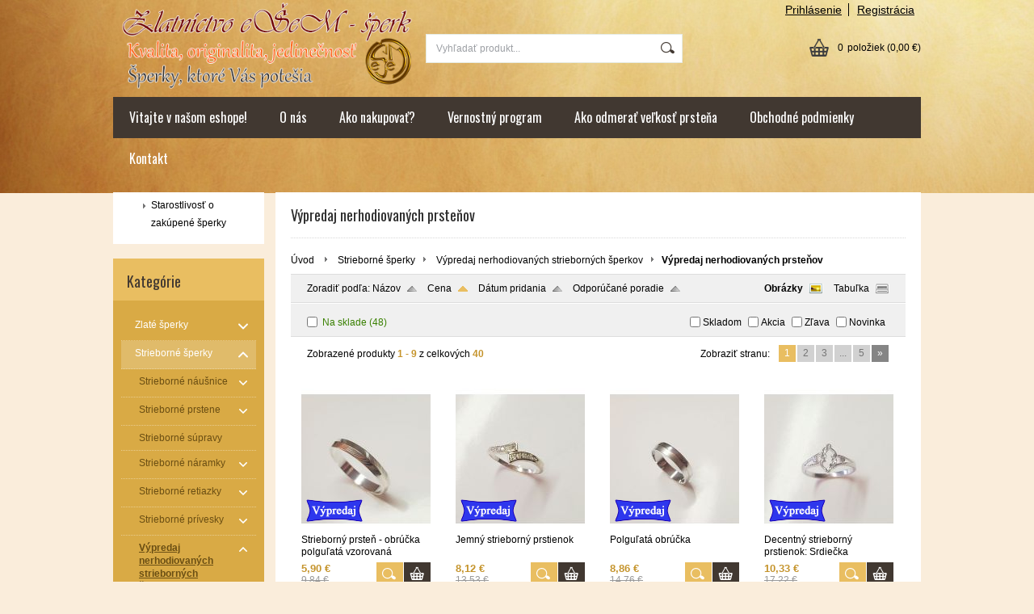

--- FILE ---
content_type: text/html; charset=UTF-8
request_url: https://www.eshop.zlatnictvosm.sk/kategoria/strieborne-sperky/vypredaj-nerhodiovanych-striebornych-sperkov/vypredaj-nerhodiovanych-prstenov/
body_size: 11265
content:
<!DOCTYPE html PUBLIC "-//W3C//DTD XHTML 1.0 Transitional//EN" "http://www.w3.org/TR/xhtml1/DTD/xhtml1-transitional.dtd">
<html xmlns="http://www.w3.org/1999/xhtml" xml:lang="sk" lang="sk">
<head>
	<title>Zlatníctvo eŠeM - šperk - Strieborné šperky - Výpredaj nerhodiovaných strieborných šperkov - Výpredaj nerhodiovaných prsteňov</title>
	<meta http-equiv="Content-Type" content="text/html; charset=utf-8" />		<meta name="author" content="Zlatníctvo eŠeM - šperk" />	<meta name="generator" content="Atomer.sk" />	
	<meta name="keywords" lang="sk" content="" />            <meta name="robots" content="index, follow" /><meta property="og:site_name" content="Zlatníctvo eŠeM - šperk" />
<meta property="og:title" content="Zlatníctvo eŠeM - šperk - Strieborné šperky - Výpredaj nerhodiovaných strieborných šperkov - Výpredaj nerhodiovaných prsteňov" />
<meta property="og:image" content="https://www.eshop.zlatnictvosm.sk/user/10804/upload/logo.png" /><link rel="stylesheet" type="text/css" href="/user/10804/app-63224952.css?v=1706693512" />
	<link rel="stylesheet" type="text/css" href="/layouts/default/css/own_design_css.php?v=1602496595" />
	<script type="text/javascript">
		/* <![CDATA[ */
		var absolutCesta = '/';
		var vypredane = '28826';
		var skladom = '28827';
		var okno_vyska, okno_sirka;
		var imgCesta = 'user%2F10804%2Fupload%2Fstuff%2F';
		var nulova_cena_zobrazit_kupit = '0';
		var defaultnyVyrazVoVyhladavani = 'Vyhľadať produkt...';
		            var ZMEN_OBRAZOK_VARIANTU = true;
                            var ZOOMOVANIE_DETAIL = false;
				/* ]]> */
	</script>
	<script type="text/javascript" src="/user/10804/app-116944356.js?v=1765141120"></script>
<script type="text/javascript">
	/* <![CDATA[ */
	var vyrobca_prelozeny = 'vyrobca';
	/* ]]> */
</script>	<script type="text/javascript" src="/layouts/default/javascript/js_hlasky.php?v=1421142972"></script>
<script type="text/javascript">
	/* <![CDATA[ */
	$(document).ready(function(){
		startCheckPhone('tbPhone');
		//startCheckPhone('tbDPhone');
		//startCheckPhone('tbFPhone');
	});
	// Ak nemam pole s cislom tak je kontrola v poriadku
	function startCheckPhone(id_element) {
		if (!id_element) return true;
		var obj = $(document).find('#'+id_element);
		if (obj.length == 0) return true;
		if (obj.val() == '') {
			obj.val('+421');
		}
		$(obj).attr('autocomplete','off');
		$(obj).keyup(function() {
			checkPhoneMessage(obj,checkPhoneNumber(obj.val()));
		});
		$(obj).change(function() {
			checkPhoneMessage(obj,checkPhoneNumber(obj.val()));
		});
		$(obj).keyup();
	}
	function checkPhoneNumber(number) {
		var regexp = /^\+[0-9]{12}$/;
		if (number && regexp.test(number)) {
			return true;
		}				
		return false;
	}
	function checkPhoneMessage(obj,check) {
		if (!obj || obj.length == 0) return;
		var parent = $(obj).closest("tr");
		var msg = $('.phoneCMsg');
		var txt = '<tr class="phoneCMsg" style="color:red;"><td></td><td >Číslo pre zaslanie SMS prosím napíšte v správnom formáte +4219XXYYYYYY</td></tr>';
		if (!check && msg.length == 0) {
			parent.before(txt);
		} else if (check && msg.length) {
			msg.remove();
		}						
	}
	/* ]]> */
</script>
<script type="text/javascript">
	AtomerApp.text = {
		buttonIntoCardLoader: 'Pridávam',
		buttonIntoCardDone: 'Ďakujeme',
		packetaDeliveryPlaceDefaultText: 'Prosím vyberte si <a href="#">miesto vydania tovaru</a>'
	};
</script>	<script type="text/javascript">
		$(function() {
			// potrebne premenne pre JS funkciu zmenVelkostObrazka()
			// aktualna sira a vyska okna pri nacitani stranky
			okno_sirka = $(window).width();
			okno_vyska = $(window).height();			
			try {
				// inicializacia lightBox-u
				//$('#img a, .galeria a.gal').lightBox();
				$('#img a').lightBox();
				$('#tabObrazkyStred a.gal').lightBox();
				//$('a.gal').lightBox();
				$('a[rel="lightbox"]').lightBox();

				$(".tabs").tabs();
			} catch( err ) { }
		});
	</script>
<script type="text/javascript">
	/* <![CDATA[ */
	function checkCountInsertedIntoBasket(pocet_na_sklade, pocet_v_kosiku, element_pocet) {	
		/*	
		 *	potvrdenieVlozeniaDoKosikaRozsirene
			*  - Ak nemam udany pocet, ktory sa ma vlozit do kosika potvrdenie je vybavene kladne
			*/
		if (element_pocet === 1) {
			var pocet_objednat = 1;
		} else {
			var pocet_objednat = element_pocet.val();
		}			
		pocet_na_sklade = parseInt(pocet_na_sklade);
		if (!pocet_v_kosiku) pocet_v_kosiku = 0;
		pocet_v_kosiku = parseInt(pocet_v_kosiku);

		pocet_objednat = parseInt(pocet_objednat);

		//if (pocet_na_sklade == 0 || pocet_objednat < 1) return true;	

		if ((pocet_objednat+pocet_v_kosiku) > pocet_na_sklade) {

			var ostalo_na_sklade = pocet_na_sklade - pocet_v_kosiku;
			var rozdiel = 0;
			if (ostalo_na_sklade < 1) {
				ostalo_na_sklade = 0;
			} else {
				rozdiel = ostalo_na_sklade;
				element_pocet.val(rozdiel);
			}
			
			var hlaska = "";
			// Hlaska ak mam uz tovar v kosiku
			if (pocet_v_kosiku > 0) {
				hlaska = 'Kupujete si tovar vo väčšom počte, ako máme na sklade.';
				hlaska += "\n"+'Z tohto produktu máte vo Vašom košíku '+pocet_v_kosiku+'ks.';
				if (rozdiel == 0) {
					hlaska += "\n"+'Z dôvodu nedostatku produktu na sklade sa do Vášho košíka produkt nevloží.';
				} else {
					hlaska += "\n"+'Z dôvodu nedostatku produktu na sklade sa do Vášho košíka vloží z tohto produktu iba '+rozdiel+'ks';
				}
			} else {
				// Hlaska ak tovar nemam este v kosiku
				hlaska = 'Kupujete si tovar vo väčšom počte, ako máme na sklade.';
				if (rozdiel == 0) {
					hlaska += "\n"+'Z dôvodu nedostatku produktu na sklade sa do Vášho košíka produkt nevloží.';
				} else {
					hlaska += "\n"+'Z dôvodu nedostatku produktu na sklade sa do Vášho košíka vloží z tohto produktu iba '+rozdiel+'ks';
				}

			}
			alert(hlaska);
			return false;
		}
		return true;
	}
	
	/**
	 * pre vkladanie do kosika cez enter nad textboxom (detail tovaru)
	 */
	function checkCountInsertedIntoBasketEnterPress(e, pocet_na_sklade, pocet_v_kosiku, element_pocet) {
		
		var key=e.keyCode || e.which;
		if (key==13){
			checkCountInsertedIntoBasket(pocet_na_sklade, pocet_v_kosiku, element_pocet);
		} else {
			return true;
		}
	}
	
	/**
	* overenie upravy poctu ks v kosiku po entery
	* handleKeyPressRozsirene
	*/
	function checkCountInsertedIntoBasketKeyPress(e, pocet_na_sklade, pocet_v_kosiku, element_pocet) {

		var key=e.keyCode || e.which;
		if (key==13){

			var pocet_objednat = element_pocet.val();
			pocet_objednat = parseInt(pocet_objednat);
			pocet_na_sklade = parseInt(pocet_na_sklade);
			if (!pocet_v_kosiku) pocet_v_kosiku = 0;
			pocet_v_kosiku = parseInt(pocet_v_kosiku);

			if (pocet_na_sklade == 0) return false;
			if (pocet_objednat < 1) return true;

			if ((pocet_objednat) > pocet_na_sklade) {
				element_pocet.val(pocet_na_sklade);

				var rozdiel = 0;
				rozdiel = pocet_objednat - pocet_na_sklade;

				var hlaska = "";
				if (pocet_v_kosiku > 0) {
					rozdiel = (pocet_na_sklade-pocet_v_kosiku);
					if (rozdiel < 0) {
						rozdiel = 0;
					}
					hlaska = 'Kupujete si tovar vo väčšom počte, ako máme na sklade.';
					hlaska += "\n"+'Z tohto produktu máte vo Vašom košíku '+pocet_v_kosiku+'ks.';
					if (rozdiel == 0) {
						hlaska += "\n"+'Z dôvodu nedostatku produktu na sklade sa do Vášho košíka produkt nevloží.';
					} else {
						hlaska += "\n"+'Z dôvodu nedostatku produktu na sklade sa do Vášho košíka vloží z tohto produktu iba '+rozdiel+'ks';
					}
				}
				alert(hlaska);					
			}
			return true;

			if ((pocet_objednat+pocet_v_kosiku) > pocet_na_sklade) {

				var ostalo_na_sklade = pocet_na_sklade - pocet_v_kosiku;
				var rozdiel = 0;
				if (ostalo_na_sklade < 1) {
					ostalo_na_sklade = 0;
				} else {
					rozdiel = ostalo_na_sklade;
					element_pocet.val(rozdiel);
				}
				
				var hlaska = "";
				// Hlaska ak mam uz tovar v kosiku
				if (pocet_v_kosiku > 0) {
					hlaska = 'Kupujete si tovar vo väčšom počte, ako máme na sklade.';
					hlaska += "\n"+'Z tohto produktu máte vo Vašom košíku '+pocet_v_kosiku+'ks.';
					if (rozdiel == 0) {
						hlaska += "\n"+'Z dôvodu nedostatku produktu na sklade sa do Vášho košíka produkt nevloží.';
					} else {
						hlaska += "\n"+'Z dôvodu nedostatku produktu na sklade sa do Vášho košíka vloží z tohto produktu iba '+rozdiel+'ks';
					}
				} else {
					// Hlaska ak tovar nemam este v kosiku
					hlaska = 'Kupujete si tovar vo väčšom počte, ako máme na sklade.';
					if (rozdiel == 0) {
						hlaska += "\n"+'Z dôvodu nedostatku produktu na sklade sa do Vášho košíka produkt nevloží.';
					} else {
						hlaska += "\n"+'Z dôvodu nedostatku produktu na sklade sa do Vášho košíka vloží z tohto produktu iba '+rozdiel+'ks';
					}
				}
				alert(hlaska);
				return false;
			}

			return true;
			if (!checkCountInsertedIntoBasket(pocet_na_sklade, pocet_v_kosiku, element_pocet)) {
				var ostava = pocet_na_sklade - pocet_v_kosiku;
				if (ostava < 1) ostava = 0;
				if (pocet_na_sklade == 0 || ostava == 0) {
					element_pocet.val(pocet_v_kosiku);
					return false; 
				}
			}
		}
		return true;
	}

	var stuffActualCountCheck = function(idStuff, added, callback, params) {
		var data = {
			'getItemActualCountCheck':1,
			id: idStuff,
			'value': added,
			'params': {}
		};
		if (params) {
			data.params = params;
		}
		$.ajax({
			type: "GET",
			url: absolutCesta+'ajax.php',
			data: data,
			dataType: 'json',
			success: function(response) {
				if (callback) {
					callback.call(null, response);
				}
			}
		});
	};
	var stuffActualCountCheckProccess = function(response, form, input, callbacks) {
		let onPositiveResponse = null,
			doAction = function() {
				if(onPositiveResponse) {
					if (callbacks && callbacks.onSuccess) {
						callbacks.onSuccess.call(null);
					}
					onPositiveResponse.call(null);
				} else {
					if (callbacks && callbacks.onError) {
						callbacks.onError.call(null);
					}
				}
			};
		if (form && response && response.result) {
			onPositiveResponse = function() {
				form.addClass('doSubmit');
				form.submit();
			};
		}
		if (input && response && response.order_less) {
			input.val(response.order_less);
		}
		if (response && response.messages) {
			var isNewInsertMethod = $('.kosik.novyKosik419').length ? true : false;
			if (isNewInsertMethod) {
				AlertWindow.info({
					content: response.messages.join("<br/>"),
					size: 'auto',
					onClose: function() {
						doAction();
					}
				});
			} else {
				alert(response.messages.join("\n"));
				doAction();
			}
		} else {
			doAction();
		}
	};
	/* ]]> */
	$(document).ready(function() {
		$(document).delegate('form.tovar_uprav.doCheck', 'submit', function() {
			var $form = $(this),
				idStuff = $form.find('input[name=id_tovar_akcia]').val(),
				$input = $form.find('input[name=novyPocet]'),
				value = $input.val();

			if ($form.hasClass('doSubmit')) {
				$form.removeClass('doSubmit');
				return true;
			}

			stuffActualCountCheck(idStuff, value, function(response){
				stuffActualCountCheckProccess(response, $form, $input);
			}, {'noBucket' : 1});
			return false;
		});
	});
</script>
	<link rel="shortcut icon" type="image/x-icon" href="/user/10804/upload/favicon.jpg?1427272681" />
	<link rel="icon" type="image/ico" href="/user/10804/upload/favicon.jpg?1427272681" /> <style type="text/css">
#main .hlavicka_obal {
height: 100%;
background-repeat: no-repeat;
background-attachment: fixed;
}
.box .nadpis {background-color: #a21317 };
</style>			<meta name="viewport" content="width=device-width, initial-scale=1">
			<link rel="stylesheet" type="text/css" href="/layouts/chromium/css/responsive.css?v=1669103551" media="all" /></head>
<body onload="helpInit();" class="" data-id-template="25" data-id-group="3">	<div id="fb-root"></div>
	<script type="text/javascript">
	/* <![CDATA[ */
		(function(d, s, id) {
		var js, fjs = d.getElementsByTagName(s)[0];
		if (d.getElementById(id)) {return;}
		js = d.createElement(s); js.id = id;
		js.src = "//connect.facebook.net/sk_SK/all.js#xfbml=1";
		fjs.parentNode.insertBefore(js, fjs);
	  }(document, 'script', 'facebook-jssdk'));
	/* ]]> */
	</script>
<!--[if lte IE 6]><script src="layouts/default/javascript/ie6.js"></script><script>window.onload=function(){e("layouts/default/javascript/ie6/")}</script><![endif]--><div id="helpbox"></div><div id="main">
	<div class="pomocna"></div>
	<div class="obal">
		<div class="hlavicka">
			<div class="hlavicka_prihlasenie">						<div class="odhlasovaci_formular">
							<div class="ucetLinky">
								<a href="/prihlasenie/" id="loginLink"  rel="nofollow">Prihlásenie</a>
								<a href="/registracia/" class="reg " rel="nofollow">Registrácia</a>
							</div>
						</div>				<div class="endfloat"></div>
			</div>
			<div class="hlavicka_vrch">
				<div class="logoKlik">
					<a href="/">							<img src="/user/10804/upload/logo.png?v=1619969038" alt="Zlatníctvo eŠeM - šperk" />					</a>
				</div>					<div class="vyhladavanie">	<form action="/vyhladavanie/" method="get">
		<div id="vyhladavanie">			<input type="text" class="textbox" name="search" value="Vyhľadať produkt..." onfocus="if(this.value=='Vyhľadať produkt...')this.value=''" onblur="if(this.value=='')this.value='Vyhľadať produkt...'" />
			<input type="submit" class="button" onmouseover="buttonClass(this)" onmouseout="buttonClass(this)" value="" />
		</div>
	</form>					</div><div class="kosik novyKosik419">
	<a href="/nakupny-kosik/" rel="nofollow" title="vstúpiť do košíka">
        <span class="pocet">0</span><span class="poloziek">položiek</span>
        <span>(0,00 €)</span>
	</a>
</div>				<div class="endfloat"></div>
			</div>
			<div class="hlavicka_spodok">					<a class="btnHlavneMenu">
						<span></span>
						<span></span>
						<span></span>
					</a>
					<ul id="hlavneMenu">			
		<li class="first">
			<a  href="/vitajte-v-nasom-eshope/">Vitajte v našom eshope!</a>						<ul class="po_up_menu uroven1">			
		<li class="uroven1 first">
			<a class="uroven1" href="/vitajte-v-nasom-eshope/starostlivost-o-zakupene-sperky/">Starostlivosť o zakúpené šperky</a>		</li>						</ul>		</li>			<li class="separator">&nbsp;</li>			
		<li >
			<a  href="/o-nas/">O nás</a>		</li>			<li class="separator">&nbsp;</li>			
		<li >
			<a  href="/ako-nakupovat/">Ako nakupovať?</a>		</li>			<li class="separator">&nbsp;</li>			
		<li >
			<a  href="/vernostny-program/">Vernostný program</a>		</li>			<li class="separator">&nbsp;</li>			
		<li >
			<a  href="/ako-odmerat-velkost-prstena/">Ako odmerať veľkosť prsteňa</a>		</li>			<li class="separator">&nbsp;</li>			
		<li >
			<a  href="/obchodne-podmienky/">Obchodné podmienky</a>		</li>			<li class="separator">&nbsp;</li>			
		<li class="last">
			<a  href="/kontakt/">Kontakt</a>		</li>						<li class="endfloat"></li>
					</ul>
					<div class="endfloat"></div>				<div class="endfloat"></div>
			</div>
            <div class="hlavicka_pomocna">            </div>
		</div>
		<div class="stred">
			<div class="stred_vnutro">
				<div class="stred_obsah">
					<div class="lavaStrana">								<div class="box pagesSubmenu">
									<ul class="podmenuVlavo">			
		<li class="first">
			<a  href="/vitajte-v-nasom-eshope/starostlivost-o-zakupene-sperky/">Starostlivosť o zakúpené šperky</a>		</li>										<div class="endfloat"></div>
									</ul>
								</div>							<div class="box kategorie">
								<span class="nadpis">
									Kategórie									<span class="holder">
										<span>&nbsp;</span>
										<span>&nbsp;</span>
										<span>&nbsp;</span>
									</span>
								</span>
								<div class="nadpis_bottom"></div><ul class="kategorie0">	<li  class='cat_315437 first sub_sec rolled_up'><a href="/kategoria/zlate-sperky/">
	<strong>Zlaté šperky</strong>		<span class="rollHandler rollOutHandler packed"></span></a><ul class="kategorie1">	<li  class='cat_330668 first sub_sec rolled_up'><a href="/kategoria/zlate-sperky/zlate-prstene/">
	<strong>Zlaté prstene</strong>		<span class="rollHandler rollOutHandler packed"></span></a><ul class="kategorie2">	<li  class='cat_331373 first sub_sec rolled_up'><a href="/kategoria/zlate-sperky/zlate-prstene/briliantove-prstene/">
	<strong>Briliantové prstene</strong>		<span class="rollHandler rollOutHandler packed"></span></a><ul class="kategorie3">	<li  class='cat_1294726 first'><a href="/kategoria/zlate-sperky/zlate-prstene/briliantove-prstene/laboratorne-brilianty/">
	<strong>Laboratórne brilianty</strong></a></li>
</ul>
</li>
<li  class='cat_395151'><a href="/kategoria/zlate-sperky/zlate-prstene/prstene-s-drahokamom/">
	<strong>Prstene s drahokamom</strong></a></li>
<li  class='cat_977804 last'><a href="/kategoria/zlate-sperky/zlate-prstene/panske-prstene/">
	<strong>Pánske prstene</strong></a></li>
</ul>
</li>
<li  class='cat_330669'><a href="/kategoria/zlate-sperky/zlate-supravy/">
	<strong>Zlaté súpravy</strong></a></li>
<li  class='cat_330671 sub_sec rolled_up'><a href="/kategoria/zlate-sperky/zlate-naramky/">
	<strong>Zlaté náramky</strong>		<span class="rollHandler rollOutHandler packed"></span></a><ul class="kategorie2">	<li  class='cat_1007854 first'><a href="/kategoria/zlate-sperky/zlate-naramky/viazane-zlate-naramky/">
	<strong>Viazané zlaté náramky</strong></a></li>
</ul>
</li>
<li  class='cat_330670 sub_sec rolled_up'><a href="/kategoria/zlate-sperky/zlate-retiazky/">
	<strong>Zlaté retiazky</strong>		<span class="rollHandler rollOutHandler packed"></span></a><ul class="kategorie2">	<li  class='cat_1122706 first'><a href="/kategoria/zlate-sperky/zlate-retiazky/retiazky-zo-zlteho-zlata/">
	<strong>Retiazky zo žltého zlata</strong></a></li>
<li  class='cat_1122707'><a href="/kategoria/zlate-sperky/zlate-retiazky/retiazky-z-bieleho-zlata/">
	<strong>Retiazky z bieleho zlata</strong></a></li>
<li  class='cat_1122708 last'><a href="/kategoria/zlate-sperky/zlate-retiazky/retiazky-z-kombinovaneho-zlata/">
	<strong>Retiazky z kombinovaného zlata</strong></a></li>
</ul>
</li>
<li  class='cat_330672 sub_sec rolled_up'><a href="/kategoria/zlate-sperky/zlate-nausnice/">
	<strong>Zlaté náušnice</strong>		<span class="rollHandler rollOutHandler packed"></span></a><ul class="kategorie2">	<li  class='cat_663804 first sub_sec rolled_up'><a href="/kategoria/zlate-sperky/zlate-nausnice/damske-nausnice/">
	<strong>Dámske náušnice</strong>		<span class="rollHandler rollOutHandler packed"></span></a><ul class="kategorie3">	<li  class='cat_985789 first'><a href="/kategoria/zlate-sperky/zlate-nausnice/damske-nausnice/patentove-nausnice/">
	<strong>Patentové náušnice</strong></a></li>
<li  class='cat_985790'><a href="/kategoria/zlate-sperky/zlate-nausnice/damske-nausnice/balonikove-nausnice/">
	<strong>Balónikové náušnice</strong></a></li>
<li  class='cat_985791'><a href="/kategoria/zlate-sperky/zlate-nausnice/damske-nausnice/buzetkove-nausnice/">
	<strong>Buzetkové náušnice</strong></a></li>
<li  class='cat_985792'><a href="/kategoria/zlate-sperky/zlate-nausnice/damske-nausnice/kruhove-nausnice/">
	<strong>Kruhové náušnice</strong></a></li>
<li  class='cat_1009594 last'><a href="/kategoria/zlate-sperky/zlate-nausnice/damske-nausnice/francuzske-zapinanie/">
	<strong>Francúzske zapínanie</strong></a></li>
</ul>
</li>
<li  class='cat_663802 last'><a href="/kategoria/zlate-sperky/zlate-nausnice/detske-nausnice/">
	<strong>Detské náušnice</strong></a></li>
</ul>
</li>
<li  class='cat_330673 last sub_sec rolled_up'><a href="/kategoria/zlate-sperky/zlate-privesky/">
	<strong>Zlaté prívesky</strong>		<span class="rollHandler rollOutHandler packed"></span></a><ul class="kategorie2">	<li  class='cat_1123096 first'><a href="/kategoria/zlate-sperky/zlate-privesky/zlate-kriziky-madonky-anjeliky/">
	<strong>Zlaté krížiky, madonky, anjeliky</strong></a></li>
<li  class='cat_1123097'><a href="/kategoria/zlate-sperky/zlate-privesky/zlate-znamenia-a-pismenka/">
	<strong>Zlaté znamenia a písmenká</strong></a></li>
<li  class='cat_1123098 last'><a href="/kategoria/zlate-sperky/zlate-privesky/zlate-srdiecka/">
	<strong>Zlaté srdiečka</strong></a></li>
</ul>
</li>
</ul>
</li>
<li  class='cat_315433 aktivna0 sub_sec rolled_down def'><a href="/kategoria/strieborne-sperky/" class='aktivna'>
	<strong>Strieborné šperky</strong>		<span class="rollHandler rollOutHandler expanded"></span></a><ul class="kategorie1">	<li  class='cat_315434 first sub_sec rolled_up'><a href="/kategoria/strieborne-sperky/strieborne-nausnice/">
	<strong>Strieborné náušnice</strong>		<span class="rollHandler rollOutHandler packed"></span></a><ul class="kategorie2">	<li  class='cat_985070 first'><a href="/kategoria/strieborne-sperky/strieborne-nausnice/kruhove-nausnice/">
	<strong>Kruhové náušnice</strong></a></li>
<li  class='cat_985747'><a href="/kategoria/strieborne-sperky/strieborne-nausnice/patentove-nausnice/">
	<strong>Patentové náušnice</strong></a></li>
<li  class='cat_985748'><a href="/kategoria/strieborne-sperky/strieborne-nausnice/balonikove-nausnice/">
	<strong>Balónikové náušnice</strong></a></li>
<li  class='cat_985749'><a href="/kategoria/strieborne-sperky/strieborne-nausnice/buzetkove-nausnice/">
	<strong>Buzetkové náušnice</strong></a></li>
<li  class='cat_985750'><a href="/kategoria/strieborne-sperky/strieborne-nausnice/francuzske-zapinanie/">
	<strong>Francúzske zapínanie</strong></a></li>
<li  class='cat_1193395'><a href="/kategoria/strieborne-sperky/strieborne-nausnice/visiace-nausnice/">
	<strong>Visiace náušnice</strong></a></li>
<li  class='cat_1193397 last'><a href="/kategoria/strieborne-sperky/strieborne-nausnice/detske-zapinanie/">
	<strong>Detské zapínanie</strong></a></li>
</ul>
</li>
<li  class='cat_330702 sub_sec rolled_up'><a href="/kategoria/strieborne-sperky/strieborne-prstene/">
	<strong>Strieborné prstene</strong>		<span class="rollHandler rollOutHandler packed"></span></a><ul class="kategorie2">	<li  class='cat_981817 first'><a href="/kategoria/strieborne-sperky/strieborne-prstene/strieborne-snubne-prstene/">
	<strong>Strieborné snúbne prstene</strong></a></li>
</ul>
</li>
<li  class='cat_330701'><a href="/kategoria/strieborne-sperky/strieborne-supravy/">
	<strong>Strieborné súpravy</strong></a></li>
<li  class='cat_330704 sub_sec rolled_up'><a href="/kategoria/strieborne-sperky/strieborne-naramky/">
	<strong>Strieborné náramky</strong>		<span class="rollHandler rollOutHandler packed"></span></a><ul class="kategorie2">	<li  class='cat_1009446 first'><a href="/kategoria/strieborne-sperky/strieborne-naramky/viazane-strieborne-naramky/">
	<strong>Viazané strieborné náramky</strong></a></li>
</ul>
</li>
<li  class='cat_330703 sub_sec rolled_up'><a href="/kategoria/strieborne-sperky/strieborne-retiazky/">
	<strong>Strieborné retiazky</strong>		<span class="rollHandler rollOutHandler packed"></span></a><ul class="kategorie2">	<li  class='cat_985458 first'><a href="/kategoria/strieborne-sperky/strieborne-retiazky/retiazky-na-nohu/">
	<strong>Retiazky na nohu</strong></a></li>
</ul>
</li>
<li  class='cat_330705 sub_sec rolled_up'><a href="/kategoria/strieborne-sperky/strieborne-privesky/">
	<strong>Strieborné prívesky</strong>		<span class="rollHandler rollOutHandler packed"></span></a><ul class="kategorie2">	<li  class='cat_1193393 first'><a href="/kategoria/strieborne-sperky/strieborne-privesky/strieborne-kriziky-madonky-anjeliky-kridla/">
	<strong>Strieborné krížiky, madonky, anjeliky, krídla</strong></a></li>
<li  class='cat_315435'><a href="/kategoria/strieborne-sperky/strieborne-privesky/strieborne-pismenka-a-znamenia/">
	<strong>Strieborné písmenká a znamenia</strong></a></li>
<li  class='cat_1193394'><a href="/kategoria/strieborne-sperky/strieborne-privesky/strieborne-srdiecka/">
	<strong>Strieborné srdiečka</strong></a></li>
<li  class='cat_1193398'><a href="/kategoria/strieborne-sperky/strieborne-privesky/strieborne-zvieratka/">
	<strong>Strieborné zvieratká</strong></a></li>
<li  class='cat_1193400'><a href="/kategoria/strieborne-sperky/strieborne-privesky/strieborne-stvorlistky-podkovy-a-stromy-zivota/">
	<strong>Strieborné štvorlístky, podkovy a stromy života</strong></a></li>
<li  class='cat_1193401'><a href="/kategoria/strieborne-sperky/strieborne-privesky/strieborne-hviezdicky-vlocky-slniecka/">
	<strong>Strieborné hviezdičky, vločky, slniečka</strong></a></li>
<li  class='cat_1193402'><a href="/kategoria/strieborne-sperky/strieborne-privesky/kluce-huslove-kluce-noty-a-nastroje/">
	<strong>Kľúce, husľové kľúče - noty a nástroje</strong></a></li>
<li  class='cat_1193403 last'><a href="/kategoria/strieborne-sperky/strieborne-privesky/farebne-kamienkove-privesky/">
	<strong>Farebné kamienkové prívesky</strong></a></li>
</ul>
</li>
<li  class='cat_1019902 aktivna1 sub_sec rolled_down def'><a href="/kategoria/strieborne-sperky/vypredaj-nerhodiovanych-striebornych-sperkov/" class='aktivna'>
	<strong>Výpredaj nerhodiovaných strieborných šperkov</strong>		<span class="rollHandler rollOutHandler expanded"></span></a><ul class="kategorie2">	<li  class='cat_1019903 first'><a href="/kategoria/strieborne-sperky/vypredaj-nerhodiovanych-striebornych-sperkov/vypredaj-nerhodiovanych-nausnic/">
	<strong>Výpredaj nerhodiovaných náušníc</strong></a></li>
<li  class='cat_1019907 aktivna2'><a href="/kategoria/strieborne-sperky/vypredaj-nerhodiovanych-striebornych-sperkov/vypredaj-nerhodiovanych-prstenov/" class='aktivna'>
	<strong>Výpredaj nerhodiovaných prsteňov</strong></a></li>
<li  class='cat_1019904'><a href="/kategoria/strieborne-sperky/vypredaj-nerhodiovanych-striebornych-sperkov/vypredaj-nerhodiovanych-suprav/">
	<strong>Výpredaj nerhodiovaných súprav</strong></a></li>
<li  class='cat_912349'><a href="/kategoria/strieborne-sperky/vypredaj-nerhodiovanych-striebornych-sperkov/vypredaj-nerhodiovanych-retiazok/">
	<strong>Výpredaj nerhodiovaných retiazok</strong></a></li>
<li  class='cat_1019905'><a href="/kategoria/strieborne-sperky/vypredaj-nerhodiovanych-striebornych-sperkov/vypredaj-nerhodiovanych-naramkov/">
	<strong>Výpredaj nerhodiovaných náramkov</strong></a></li>
<li  class='cat_1019906'><a href="/kategoria/strieborne-sperky/vypredaj-nerhodiovanych-striebornych-sperkov/vypredaj-nerhodiovanych-priveskov/">
	<strong>Výpredaj nerhodiovaných príveskov</strong></a></li>
<li  class='cat_315436 last'><a href="/kategoria/strieborne-sperky/vypredaj-nerhodiovanych-striebornych-sperkov/vypredaj-naramkovych-priveskov/">
	<strong>Výpredaj náramkových príveskov</strong></a></li>
</ul>
</li>
<li  class='cat_1087782 last sub_sec rolled_up'><a href="/kategoria/strieborne-sperky/strieborne-koralky-na-naramky/">
	<strong>Strieborné korálky na náramky</strong>		<span class="rollHandler rollOutHandler packed"></span></a><ul class="kategorie2">	<li  class='cat_1087783 first'><a href="/kategoria/strieborne-sperky/strieborne-koralky-na-naramky/strieborne-koralky-na-naramky/">
	<strong>Strieborné korálky na náramky</strong></a></li>
<li  class='cat_1087784 last'><a href="/kategoria/strieborne-sperky/strieborne-koralky-na-naramky/strieborne-naramky-ku-koralkam/">
	<strong>Strieborné náramky ku korálkam</strong></a></li>
</ul>
</li>
</ul>
</li>
<li  class='cat_722320'><a href="/kategoria/platinove-sperky/">
	<strong>Platinové šperky</strong></a></li>
<li  class='cat_315439 sub_sec rolled_up'><a href="/kategoria/obrucky/">
	<strong>Obrúčky</strong>		<span class="rollHandler rollOutHandler packed"></span></a><ul class="kategorie1">	<li  class='cat_331228 first'><a href="/kategoria/obrucky/obrucky-z-bieleho-zlata/">
	<strong>Obrúčky z bieleho zlata</strong></a></li>
<li  class='cat_331229'><a href="/kategoria/obrucky/obrucky-zo-zlteho-zlata/">
	<strong>Obrúčky zo žltého zlata</strong></a></li>
<li  class='cat_331230'><a href="/kategoria/obrucky/obrucky-z-kombinovaneho-zlata/">
	<strong>Obrúčky z kombinovaného zlata</strong></a></li>
<li  class='cat_331231 last'><a href="/kategoria/obrucky/briliantove-obrucky/">
	<strong>Briliantové obrúčky</strong></a></li>
</ul>
</li>
<li  class='cat_1133116 sub_sec rolled_up'><a href="/kategoria/investicne-zlato-a-striebro/">
	<strong>Investičné zlato a striebro</strong>		<span class="rollHandler rollOutHandler packed"></span></a><ul class="kategorie1">	<li  class='cat_1133117 first'><a href="/kategoria/investicne-zlato-a-striebro/investicne-zlate-tehlicky/">
	<strong>Investičné zlaté tehličky</strong></a></li>
<li  class='cat_1133118'><a href="/kategoria/investicne-zlato-a-striebro/investicne-zlate-mince/">
	<strong>Investičné zlaté mince</strong></a></li>
<li  class='cat_1133120'><a href="/kategoria/investicne-zlato-a-striebro/investicne-strieborne-tehlicky/">
	<strong>Investičné strieborné tehličky</strong></a></li>
<li  class='cat_1133119'><a href="/kategoria/investicne-zlato-a-striebro/investicne-strieborne-mince/">
	<strong>Investičné strieborné mince</strong></a></li>
<li  class='cat_1131733 last'><a href="/kategoria/investicne-zlato-a-striebro/knizky-s-investicnou-tehlickou/">
	<strong>Knižky s investičnou tehličkou</strong></a></li>
</ul>
</li>
<li  class='cat_1294869 last'><a href="/kategoria/sluzby/">
	<strong>Služby</strong></a></li>
</ul>
							</div><div class="box login">
	<span class="nadpis">Prihlásenie</span>
	<div class="nadpis_bottom"></div>
	<form class="prihlas" name="prihlas" action="/prihlasit/" method="post">
		<table>
			<tr class="tr_login">
				<td>
					<input type="text" class="textbox" name="tbAll4ShopLogin"
						   inputmode="email" autocapitalize="off"
                           placeholder="E-mail" maxlength="50" size="15"
						   value="" />
				</td>
			</tr>
			<tr class="tr_pass">
				<td>
					<input type="password" class="textbox pass" name="tbAll4ShopHeslo" maxlength="30" size="30" 
						   placeholder="heslo"
						   id="tbAll4ShopHeslo" value="" />
				</td>
			</tr>
			<tr class="tr_button">
				<td>
					<input type="submit" class="button" name="btnPrihlasit" onmouseout="buttonClass(this)" onmouseover="buttonClass(this)" value="Prihlásiť" />
				</td>
			</tr>
			<tr class="tr_empty"><td>&nbsp;</td></tr>
			<tr class="tr_forgot_pass">
				<td>
					<a id="btnHeslo"  href="/zabudol-som-heslo/" rel="nofollow">Zabudol som heslo</a>
				</td>
			</tr>
			<tr class="tr_reglink">
				<td>
					<a id="btnRegistracia"  href="/registracia/" rel="nofollow">Registrácia</a><br />
				</td>
			</tr>
		</table>
		<input type="submit" style="display: none;" />
		<input type="hidden" name="odkazujuca_linka" value="https://www.eshop.zlatnictvosm.sk/kategoria/strieborne-sperky/vypredaj-nerhodiovanych-striebornych-sperkov/vypredaj-nerhodiovanych-prstenov/" />
	</form>
</div>					</div>
					<div class="content">						<div class="content_obsah">		<h1>Výpredaj nerhodiovaných prsteňov</h1>		<div class="hierarchia">				<span>
					<a href="/">Úvod</a>				</span><img src="/layouts/chromium/img/img_hierarchia.png" alt="" />			<span><a href="/kategoria/strieborne-sperky/">Strieborné šperky</a></span><img src="/layouts/chromium/img/img_hierarchia.png" alt="" />			<span><a href="/kategoria/strieborne-sperky/vypredaj-nerhodiovanych-striebornych-sperkov/">Výpredaj nerhodiovaných strieborných šperkov</a></span><img src="/layouts/chromium/img/img_hierarchia.png" alt="" /><strong>Výpredaj nerhodiovaných prsteňov</strong>			<div class="endfloat"></div>
		</div>		<script type="application/ld+json">
		{
		    "@context": "http://schema.org",
            "@type": "BreadcrumbList",
            "itemListElement":[{"@type": "ListItem","position": 1,"item":{ "@id" : "/", "name" : "Úvod"}}, {"@type": "ListItem","position": 2,"item":{ "@id" : "/kategoria/strieborne-sperky/", "name" : "Strieborné šperky"}}, {"@type": "ListItem","position": 3,"item":{ "@id" : "/kategoria/strieborne-sperky/vypredaj-nerhodiovanych-striebornych-sperkov/", "name" : "Výpredaj nerhodiovaných strieborných šperkov"}}]
		}
        </script>
        
<div class="nastavenia" data-filter-locate="category" data-filter-cid="1019907" data-filter-request="/kategoria/strieborne-sperky/vypredaj-nerhodiovanych-striebornych-sperkov/vypredaj-nerhodiovanych-prstenov/">
	<div class="top">
		<div class="zobraz_vlavo"> Zoradiť podľa: 			<a class="order asc " data-sort="1" href="?sort=1" rel="nofollow" title="Zoradiť produkty podľa názvu" id="orderByName">Názov</a>
			<a class="order asc active" data-sort="3" href="?sort=3" rel="nofollow" title="Zoradiť produkty podľa ceny" id="orderByPrice">Cena</a>
			<a class="order asc " data-sort="5" href="?sort=5" rel="nofollow" title="Zoradiť produkty podľa dátumu pridania" id="orderByDate">Dátum pridania</a>
			<a class="order asc " data-sort="9" href="?sort=9" rel="nofollow" title="Zoradiť produkty podľa odporúčaného poradia" id="orderByCustomOrder">Odporúčané poradie</a>
		</div>
		<div class="zobraz_vpravo">			<a class="zobrazenie obrazok active" data-view="0" href="?view=0" rel="nofollow">Obrázky</a>
			<a class="zobrazenie tabulku " data-view="1" href="?view=1" rel="nofollow">Tabuľka</a>
		</div>
		<div class="endfloat"></div>
	</div>
	<div class="bottom">
		<div class="zobraz_vlavo">				<div class="admin_filter_pannel">						<div class="filter_skladom">
							<input type="checkbox" class="chbFilter skladom" id="chbFilterD028827" value="28827" data-filter-prop-typ="D" data-filter-id-prop="0"/>
							<label for="chbFilterD028827"><span class="value">Na sklade</span> <span class="pocet">(48)</span></label>
						</div>					<div class="endfloat"></div>
				</div>		</div>
		<div class="zobraz_vpravo">
			<span id="filter">
				<input type="checkbox" data-flag="1" id="filter_tip" onclick="buildQuery(1,'filter_element')" /><label for="filter_tip">Skladom</label>
				<input type="checkbox" data-flag="2" id="filter_akcia" onclick="buildQuery(2,'filter_element')" /><label for="filter_akcia">Akcia</label>
				<input type="checkbox" data-flag="3" id="filter_zlava" onclick="buildQuery(3,'filter_element')" /><label for="filter_zlava">Zľava</label>
				<input type="checkbox" data-flag="4" id="filter_novinka" onclick="buildQuery(4,'filter_element')" /><label for="filter_novinka">Novinka</label>
			</span>
			<form id="filter_form" method="get" action="" >
				<input type="hidden" value="" name="filter" id="filter_element" /> 			</form>
		</div>
		<div class="endfloat"></div>
	</div>		<div class="bottom_filter">		</div></div>
<div class="endfloat"></div><div class="produkty_obal"><div class="strankovanie ">
	<div class="pocty">Zobrazené produkty <strong>1 - 9</strong> z celkových <strong>40</strong>	</div>
	<div class="linky">			<span class="text">Zobraziť stranu: </span> <a class="aktivna" href="/kategoria/strieborne-sperky/vypredaj-nerhodiovanych-striebornych-sperkov/vypredaj-nerhodiovanych-prstenov/?page=1" data-page="1">1</a>
					 <a href="/kategoria/strieborne-sperky/vypredaj-nerhodiovanych-striebornych-sperkov/vypredaj-nerhodiovanych-prstenov/?page=2" data-page="2">2</a>  <a href="/kategoria/strieborne-sperky/vypredaj-nerhodiovanych-striebornych-sperkov/vypredaj-nerhodiovanych-prstenov/?page=3" data-page="3">3</a> 					<span class="next-dot">...</span> <a href="/kategoria/strieborne-sperky/vypredaj-nerhodiovanych-striebornych-sperkov/vypredaj-nerhodiovanych-prstenov/?page=5" data-page="5">5</a>  
				<a href="/kategoria/strieborne-sperky/vypredaj-nerhodiovanych-striebornych-sperkov/vypredaj-nerhodiovanych-prstenov/?page=2" data-page="2" class="sipka" title="nasledujúca strana">&raquo;</a>	</div>
	<div class="endfloat"></div>
</div><div class="produkt tlacidla">
		<span class="obrazokObal">
		<a href="/kategoria/strieborne-sperky/vypredaj-nerhodiovanych-striebornych-sperkov/vypredaj-nerhodiovanych-prstenov/strieborny-prsten-obrucka-polgulata-vzorovana/" title="Strieborný prsteň - obrúčka polguľatá vzorovaná"><span class="flag zlava"><span>Zľava</span></span><img src="/user/10804/upload/stuff/resized/3315433_160-175-true.jpg" data-id-obrazok="3315433" alt="Strieborný prsteň - obrúčka polguľatá vzorovaná" />
</a>
	</span>
	<h2 class='nadpis'><a href='/kategoria/strieborne-sperky/vypredaj-nerhodiovanych-striebornych-sperkov/vypredaj-nerhodiovanych-prstenov/strieborny-prsten-obrucka-polgulata-vzorovana/' title='Strieborný prsteň - obrúčka polguľatá vzorovaná'><strong>Strieborný prsteň - obrúčka polguľatá vzorovaná</strong></a></h2>	
	<div class="bar">
		<div class="produkt_cena">		<span class="cena s_dph">5,90 €		</span>			<span class="oldprice s_dph">9,84 €			</span>		</div>
					<div class="produkt_tlacitka">					<a href="/kategoria/strieborne-sperky/vypredaj-nerhodiovanych-striebornych-sperkov/vypredaj-nerhodiovanych-prstenov/strieborny-prsten-obrucka-polgulata-vzorovana/" title="Strieborný prsteň - obrúčka polguľatá vzorovaná" class="img_lupa"></a>
												<form action="/all4shop-akcie.php" method="get"
									  id="frm_kupit_5606993" class="doCheck">
									<input class="textBoxCount" maxlength="4" name="plusPocet" type="hidden" value="1" title="Počet kusov" />                 
									<input type="hidden" name="odkazujuca_linka" value="https://www.eshop.zlatnictvosm.sk/kategoria/strieborne-sperky/vypredaj-nerhodiovanych-striebornych-sperkov/vypredaj-nerhodiovanych-prstenov/" />
									<input type="hidden" name="hashtags" value="" />
									<input type="hidden" name="vloz_do_kosika_pocet" value="true" />
									<input type="hidden" name="id_tovar_akcia" value="5606993" />
								</form>				
								<a class="btnKosik img_kosik" id="btnKosik_5606993"
								   href="/all4shop-akcie.php?vloz_do_kosika&amp;id_tovar_akcia=5606993"
								   onclick="$('#frm_kupit_5606993').submit();return false;"
								   title="Vložiť do košíka" rel="nofollow"></a>				<div class="endfloat"></div>
			</div>	</div>
</div>
<div class="produkt druhy tlacidla">
		<span class="obrazokObal">
		<a href="/kategoria/strieborne-sperky/vypredaj-nerhodiovanych-striebornych-sperkov/vypredaj-nerhodiovanych-prstenov/jemny-strieborny-prstienok/" title="Jemný strieborný prstienok"><span class="flag zlava"><span>Zľava</span></span><img src="/user/10804/upload/stuff/resized/3515006_160-175-true.jpg" data-id-obrazok="3515006" alt="Jemný strieborný prstienok" />
</a>
	</span>
	<h2 class='nadpis'><a href='/kategoria/strieborne-sperky/vypredaj-nerhodiovanych-striebornych-sperkov/vypredaj-nerhodiovanych-prstenov/jemny-strieborny-prstienok/' title='Jemný strieborný prstienok'><strong>Jemný strieborný prstienok</strong></a></h2>	
	<div class="bar">
		<div class="produkt_cena">		<span class="cena s_dph">8,12 €		</span>			<span class="oldprice s_dph">13,53 €			</span>		</div>
					<div class="produkt_tlacitka">					<a href="/kategoria/strieborne-sperky/vypredaj-nerhodiovanych-striebornych-sperkov/vypredaj-nerhodiovanych-prstenov/jemny-strieborny-prstienok/" title="Jemný strieborný prstienok" class="img_lupa"></a>
												<form action="/all4shop-akcie.php" method="get"
									  id="frm_kupit_5896287" class="doCheck">
									<input class="textBoxCount" maxlength="4" name="plusPocet" type="hidden" value="1" title="Počet kusov" />                 
									<input type="hidden" name="odkazujuca_linka" value="https://www.eshop.zlatnictvosm.sk/kategoria/strieborne-sperky/vypredaj-nerhodiovanych-striebornych-sperkov/vypredaj-nerhodiovanych-prstenov/" />
									<input type="hidden" name="hashtags" value="" />
									<input type="hidden" name="vloz_do_kosika_pocet" value="true" />
									<input type="hidden" name="id_tovar_akcia" value="5896287" />
								</form>				
								<a class="btnKosik img_kosik" id="btnKosik_5896287"
								   href="/all4shop-akcie.php?vloz_do_kosika&amp;id_tovar_akcia=5896287"
								   onclick="$('#frm_kupit_5896287').submit();return false;"
								   title="Vložiť do košíka" rel="nofollow"></a>				<div class="endfloat"></div>
			</div>	</div>
</div>
<div class="produkt treti tlacidla">
		<span class="obrazokObal">
		<a href="/kategoria/strieborne-sperky/vypredaj-nerhodiovanych-striebornych-sperkov/vypredaj-nerhodiovanych-prstenov/polgulata-obrucka/" title="Polguľatá obrúčka"><span class="flag zlava"><span>Zľava</span></span><img src="/user/10804/upload/stuff/resized/3515034_160-175-true.jpg" data-id-obrazok="3515034" alt="Polguľatá obrúčka" />
</a>
	</span>
	<h2 class='nadpis'><a href='/kategoria/strieborne-sperky/vypredaj-nerhodiovanych-striebornych-sperkov/vypredaj-nerhodiovanych-prstenov/polgulata-obrucka/' title='Polguľatá obrúčka'><strong>Polguľatá obrúčka</strong></a></h2>	
	<div class="bar">
		<div class="produkt_cena">		<span class="cena s_dph">8,86 €		</span>			<span class="oldprice s_dph">14,76 €			</span>		</div>
					<div class="produkt_tlacitka">					<a href="/kategoria/strieborne-sperky/vypredaj-nerhodiovanych-striebornych-sperkov/vypredaj-nerhodiovanych-prstenov/polgulata-obrucka/" title="Polguľatá obrúčka" class="img_lupa"></a>
												<form action="/all4shop-akcie.php" method="get"
									  id="frm_kupit_5896318" class="doCheck">
									<input class="textBoxCount" maxlength="4" name="plusPocet" type="hidden" value="1" title="Počet kusov" />                 
									<input type="hidden" name="odkazujuca_linka" value="https://www.eshop.zlatnictvosm.sk/kategoria/strieborne-sperky/vypredaj-nerhodiovanych-striebornych-sperkov/vypredaj-nerhodiovanych-prstenov/" />
									<input type="hidden" name="hashtags" value="" />
									<input type="hidden" name="vloz_do_kosika_pocet" value="true" />
									<input type="hidden" name="id_tovar_akcia" value="5896318" />
								</form>				
								<a class="btnKosik img_kosik" id="btnKosik_5896318"
								   href="/all4shop-akcie.php?vloz_do_kosika&amp;id_tovar_akcia=5896318"
								   onclick="$('#frm_kupit_5896318').submit();return false;"
								   title="Vložiť do košíka" rel="nofollow"></a>				<div class="endfloat"></div>
			</div>	</div>
</div>
<div class="produkt druhy stvrty tlacidla">
		<span class="obrazokObal">
		<a href="/kategoria/strieborne-sperky/vypredaj-nerhodiovanych-striebornych-sperkov/vypredaj-nerhodiovanych-prstenov/decentny-strieborny-prstienok-srdiecka/" title="Decentný strieborný prstienok: Srdiečka"><span class="flag zlava"><span>Zľava</span></span><img src="/user/10804/upload/stuff/resized/3515007_160-175-true.jpg" data-id-obrazok="3515007" alt="Decentný strieborný prstienok: Srdiečka" />
</a>
	</span>
	<h2 class='nadpis'><a href='/kategoria/strieborne-sperky/vypredaj-nerhodiovanych-striebornych-sperkov/vypredaj-nerhodiovanych-prstenov/decentny-strieborny-prstienok-srdiecka/' title='Decentný strieborný prstienok: Srdiečka'><strong>Decentný strieborný prstienok: Srdiečka</strong></a></h2>	
	<div class="bar">
		<div class="produkt_cena">		<span class="cena s_dph">10,33 €		</span>			<span class="oldprice s_dph">17,22 €			</span>		</div>
					<div class="produkt_tlacitka">					<a href="/kategoria/strieborne-sperky/vypredaj-nerhodiovanych-striebornych-sperkov/vypredaj-nerhodiovanych-prstenov/decentny-strieborny-prstienok-srdiecka/" title="Decentný strieborný prstienok: Srdiečka" class="img_lupa"></a>
												<form action="/all4shop-akcie.php" method="get"
									  id="frm_kupit_5896288" class="doCheck">
									<input class="textBoxCount" maxlength="4" name="plusPocet" type="hidden" value="1" title="Počet kusov" />                 
									<input type="hidden" name="odkazujuca_linka" value="https://www.eshop.zlatnictvosm.sk/kategoria/strieborne-sperky/vypredaj-nerhodiovanych-striebornych-sperkov/vypredaj-nerhodiovanych-prstenov/" />
									<input type="hidden" name="hashtags" value="" />
									<input type="hidden" name="vloz_do_kosika_pocet" value="true" />
									<input type="hidden" name="id_tovar_akcia" value="5896288" />
								</form>				
								<a class="btnKosik img_kosik" id="btnKosik_5896288"
								   href="/all4shop-akcie.php?vloz_do_kosika&amp;id_tovar_akcia=5896288"
								   onclick="$('#frm_kupit_5896288').submit();return false;"
								   title="Vložiť do košíka" rel="nofollow"></a>				<div class="endfloat"></div>
			</div>	</div>
</div>
<div class="produkt tlacidla">
		<span class="obrazokObal">
		<a href="/kategoria/strieborne-sperky/vypredaj-nerhodiovanych-striebornych-sperkov/vypredaj-nerhodiovanych-prstenov/strieborny-prsten-patinovany/" title="Strieborný prsteň - patinovaný"><span class="flag zlava"><span>Zľava</span></span><img src="/user/10804/upload/stuff/resized/3315428_160-175-true.jpg" data-id-obrazok="3315428" alt="Strieborný prsteň - patinovaný" />
</a>
	</span>
	<h2 class='nadpis'><a href='/kategoria/strieborne-sperky/vypredaj-nerhodiovanych-striebornych-sperkov/vypredaj-nerhodiovanych-prstenov/strieborny-prsten-patinovany/' title='Strieborný prsteň - patinovaný'><strong>Strieborný prsteň - patinovaný</strong></a></h2>	
	<div class="bar">
		<div class="produkt_cena">		<span class="cena s_dph">11,07 €		</span>			<span class="oldprice s_dph">18,45 €			</span>		</div>
					<div class="produkt_tlacitka">					<a href="/kategoria/strieborne-sperky/vypredaj-nerhodiovanych-striebornych-sperkov/vypredaj-nerhodiovanych-prstenov/strieborny-prsten-patinovany/" title="Strieborný prsteň - patinovaný" class="img_lupa"></a>
												<form action="/all4shop-akcie.php" method="get"
									  id="frm_kupit_5606988" class="doCheck">
									<input class="textBoxCount" maxlength="4" name="plusPocet" type="hidden" value="1" title="Počet kusov" />                 
									<input type="hidden" name="odkazujuca_linka" value="https://www.eshop.zlatnictvosm.sk/kategoria/strieborne-sperky/vypredaj-nerhodiovanych-striebornych-sperkov/vypredaj-nerhodiovanych-prstenov/" />
									<input type="hidden" name="hashtags" value="" />
									<input type="hidden" name="vloz_do_kosika_pocet" value="true" />
									<input type="hidden" name="id_tovar_akcia" value="5606988" />
								</form>				
								<a class="btnKosik img_kosik" id="btnKosik_5606988"
								   href="/all4shop-akcie.php?vloz_do_kosika&amp;id_tovar_akcia=5606988"
								   onclick="$('#frm_kupit_5606988').submit();return false;"
								   title="Vložiť do košíka" rel="nofollow"></a>				<div class="endfloat"></div>
			</div>	</div>
</div>
<div class="produkt druhy treti tlacidla">
		<span class="obrazokObal">
		<a href="/kategoria/strieborne-sperky/vypredaj-nerhodiovanych-striebornych-sperkov/vypredaj-nerhodiovanych-prstenov/strieborny-prsten-polgulata-obrucka-vzorovana/" title="Strieborný prsteň - polguľatá obrúčka vzorovaná"><span class="flag zlava"><span>Zľava</span></span><img src="/user/10804/upload/stuff/resized/3315432_160-175-true.jpg" data-id-obrazok="3315432" alt="Strieborný prsteň - polguľatá obrúčka vzorovaná" />
</a>
	</span>
	<h2 class='nadpis'><a href='/kategoria/strieborne-sperky/vypredaj-nerhodiovanych-striebornych-sperkov/vypredaj-nerhodiovanych-prstenov/strieborny-prsten-polgulata-obrucka-vzorovana/' title='Strieborný prsteň - polguľatá obrúčka vzorovaná'><strong>Strieborný prsteň - polguľatá obrúčka vzorovaná</strong></a></h2>	
	<div class="bar">
		<div class="produkt_cena">		<span class="cena s_dph">11,07 €		</span>			<span class="oldprice s_dph">18,45 €			</span>		</div>
					<div class="produkt_tlacitka">					<a href="/kategoria/strieborne-sperky/vypredaj-nerhodiovanych-striebornych-sperkov/vypredaj-nerhodiovanych-prstenov/strieborny-prsten-polgulata-obrucka-vzorovana/" title="Strieborný prsteň - polguľatá obrúčka vzorovaná" class="img_lupa"></a>
												<form action="/all4shop-akcie.php" method="get"
									  id="frm_kupit_5606992" class="doCheck">
									<input class="textBoxCount" maxlength="4" name="plusPocet" type="hidden" value="1" title="Počet kusov" />                 
									<input type="hidden" name="odkazujuca_linka" value="https://www.eshop.zlatnictvosm.sk/kategoria/strieborne-sperky/vypredaj-nerhodiovanych-striebornych-sperkov/vypredaj-nerhodiovanych-prstenov/" />
									<input type="hidden" name="hashtags" value="" />
									<input type="hidden" name="vloz_do_kosika_pocet" value="true" />
									<input type="hidden" name="id_tovar_akcia" value="5606992" />
								</form>				
								<a class="btnKosik img_kosik" id="btnKosik_5606992"
								   href="/all4shop-akcie.php?vloz_do_kosika&amp;id_tovar_akcia=5606992"
								   onclick="$('#frm_kupit_5606992').submit();return false;"
								   title="Vložiť do košíka" rel="nofollow"></a>				<div class="endfloat"></div>
			</div>	</div>
</div>
<div class="produkt tlacidla">
		<span class="obrazokObal">
		<a href="/kategoria/strieborne-sperky/vypredaj-nerhodiovanych-striebornych-sperkov/vypredaj-nerhodiovanych-prstenov/strieborny-prsten-1/" title="Strieborný prsteň"><span class="flag zlava"><span>Zľava</span></span><img src="/user/10804/upload/stuff/resized/3515004_160-175-true.jpg" data-id-obrazok="3515004" alt="Strieborný prsteň" />
</a>
	</span>
	<h2 class='nadpis'><a href='/kategoria/strieborne-sperky/vypredaj-nerhodiovanych-striebornych-sperkov/vypredaj-nerhodiovanych-prstenov/strieborny-prsten-1/' title='Strieborný prsteň'><strong>Strieborný prsteň</strong></a></h2>	
	<div class="bar">
		<div class="produkt_cena">		<span class="cena s_dph">11,07 €		</span>			<span class="oldprice s_dph">18,45 €			</span>		</div>
					<div class="produkt_tlacitka">					<a href="/kategoria/strieborne-sperky/vypredaj-nerhodiovanych-striebornych-sperkov/vypredaj-nerhodiovanych-prstenov/strieborny-prsten-1/" title="Strieborný prsteň" class="img_lupa"></a>
												<form action="/all4shop-akcie.php" method="get"
									  id="frm_kupit_5896284" class="doCheck">
									<input class="textBoxCount" maxlength="4" name="plusPocet" type="hidden" value="1" title="Počet kusov" />                 
									<input type="hidden" name="odkazujuca_linka" value="https://www.eshop.zlatnictvosm.sk/kategoria/strieborne-sperky/vypredaj-nerhodiovanych-striebornych-sperkov/vypredaj-nerhodiovanych-prstenov/" />
									<input type="hidden" name="hashtags" value="" />
									<input type="hidden" name="vloz_do_kosika_pocet" value="true" />
									<input type="hidden" name="id_tovar_akcia" value="5896284" />
								</form>				
								<a class="btnKosik img_kosik" id="btnKosik_5896284"
								   href="/all4shop-akcie.php?vloz_do_kosika&amp;id_tovar_akcia=5896284"
								   onclick="$('#frm_kupit_5896284').submit();return false;"
								   title="Vložiť do košíka" rel="nofollow"></a>				<div class="endfloat"></div>
			</div>	</div>
</div>
<div class="produkt druhy stvrty tlacidla">
		<span class="obrazokObal">
		<a href="/kategoria/strieborne-sperky/vypredaj-nerhodiovanych-striebornych-sperkov/vypredaj-nerhodiovanych-prstenov/vzorovana-strieborna-obrucka-1/" title="Vzorovaná strieborná obrúčka"><span class="flag zlava"><span>Zľava</span></span><img src="/user/10804/upload/stuff/resized/3515035_160-175-true.jpg" data-id-obrazok="3515035" alt="Vzorovaná strieborná obrúčka" />
</a>
	</span>
	<h2 class='nadpis'><a href='/kategoria/strieborne-sperky/vypredaj-nerhodiovanych-striebornych-sperkov/vypredaj-nerhodiovanych-prstenov/vzorovana-strieborna-obrucka-1/' title='Vzorovaná strieborná obrúčka'><strong>Vzorovaná strieborná obrúčka</strong></a></h2>	
	<div class="bar">
		<div class="produkt_cena">		<span class="cena s_dph">11,07 €		</span>			<span class="oldprice s_dph">18,45 €			</span>		</div>
					<div class="produkt_tlacitka">					<a href="/kategoria/strieborne-sperky/vypredaj-nerhodiovanych-striebornych-sperkov/vypredaj-nerhodiovanych-prstenov/vzorovana-strieborna-obrucka-1/" title="Vzorovaná strieborná obrúčka" class="img_lupa"></a>
												<form action="/all4shop-akcie.php" method="get"
									  id="frm_kupit_5896319" class="doCheck">
									<input class="textBoxCount" maxlength="4" name="plusPocet" type="hidden" value="1" title="Počet kusov" />                 
									<input type="hidden" name="odkazujuca_linka" value="https://www.eshop.zlatnictvosm.sk/kategoria/strieborne-sperky/vypredaj-nerhodiovanych-striebornych-sperkov/vypredaj-nerhodiovanych-prstenov/" />
									<input type="hidden" name="hashtags" value="" />
									<input type="hidden" name="vloz_do_kosika_pocet" value="true" />
									<input type="hidden" name="id_tovar_akcia" value="5896319" />
								</form>				
								<a class="btnKosik img_kosik" id="btnKosik_5896319"
								   href="/all4shop-akcie.php?vloz_do_kosika&amp;id_tovar_akcia=5896319"
								   onclick="$('#frm_kupit_5896319').submit();return false;"
								   title="Vložiť do košíka" rel="nofollow"></a>				<div class="endfloat"></div>
			</div>	</div>
</div>
<div class="produkt treti tlacidla">
		<span class="obrazokObal">
		<a href="/kategoria/strieborne-sperky/vypredaj-nerhodiovanych-striebornych-sperkov/vypredaj-nerhodiovanych-prstenov/strieborny-prepilovany-prstienok/" title="Strieborný prepilovaný prstienok"><span class="flag zlava"><span>Zľava</span></span><img src="/user/10804/upload/stuff/resized/3515002_160-175-true.jpg" data-id-obrazok="3515002" alt="Strieborný prepilovaný prstienok" />
</a>
	</span>
	<h2 class='nadpis'><a href='/kategoria/strieborne-sperky/vypredaj-nerhodiovanych-striebornych-sperkov/vypredaj-nerhodiovanych-prstenov/strieborny-prepilovany-prstienok/' title='Strieborný prepilovaný prstienok'><strong>Strieborný prepilovaný prstienok</strong></a></h2>	
	<div class="bar">
		<div class="produkt_cena">		<span class="cena s_dph">11,81 €		</span>			<span class="oldprice s_dph">19,68 €			</span>		</div>
					<div class="produkt_tlacitka">					<a href="/kategoria/strieborne-sperky/vypredaj-nerhodiovanych-striebornych-sperkov/vypredaj-nerhodiovanych-prstenov/strieborny-prepilovany-prstienok/" title="Strieborný prepilovaný prstienok" class="img_lupa"></a>
												<form action="/all4shop-akcie.php" method="get"
									  id="frm_kupit_5896282" class="doCheck">
									<input class="textBoxCount" maxlength="4" name="plusPocet" type="hidden" value="1" title="Počet kusov" />                 
									<input type="hidden" name="odkazujuca_linka" value="https://www.eshop.zlatnictvosm.sk/kategoria/strieborne-sperky/vypredaj-nerhodiovanych-striebornych-sperkov/vypredaj-nerhodiovanych-prstenov/" />
									<input type="hidden" name="hashtags" value="" />
									<input type="hidden" name="vloz_do_kosika_pocet" value="true" />
									<input type="hidden" name="id_tovar_akcia" value="5896282" />
								</form>				
								<a class="btnKosik img_kosik" id="btnKosik_5896282"
								   href="/all4shop-akcie.php?vloz_do_kosika&amp;id_tovar_akcia=5896282"
								   onclick="$('#frm_kupit_5896282').submit();return false;"
								   title="Vložiť do košíka" rel="nofollow"></a>				<div class="endfloat"></div>
			</div>	</div>
</div>
		<div class="endfloat"></div><div class="strankovanie after">
	<div class="pocty">			<form action="" method="get">
				<input type="hidden" name="filter" value="" />
				<input type="hidden" name="page" value="1" />Na stranu:				<select name="range" title="Počet produktov na stranu" onchange="admin_filter_on?'':submit();">						<option value="9" selected="selected">9</option>						<option value="18" >18</option>						<option value="27" >27</option>						<option value="36" >36</option>				</select> produktov.			</form>	</div>
	<div class="linky">			<span class="text">Zobraziť stranu: </span> <a class="aktivna" href="/kategoria/strieborne-sperky/vypredaj-nerhodiovanych-striebornych-sperkov/vypredaj-nerhodiovanych-prstenov/?page=1" data-page="1">1</a>
					 <a href="/kategoria/strieborne-sperky/vypredaj-nerhodiovanych-striebornych-sperkov/vypredaj-nerhodiovanych-prstenov/?page=2" data-page="2">2</a>  <a href="/kategoria/strieborne-sperky/vypredaj-nerhodiovanych-striebornych-sperkov/vypredaj-nerhodiovanych-prstenov/?page=3" data-page="3">3</a> 					<span class="next-dot">...</span> <a href="/kategoria/strieborne-sperky/vypredaj-nerhodiovanych-striebornych-sperkov/vypredaj-nerhodiovanych-prstenov/?page=5" data-page="5">5</a>  
				<a href="/kategoria/strieborne-sperky/vypredaj-nerhodiovanych-striebornych-sperkov/vypredaj-nerhodiovanych-prstenov/?page=2" data-page="2" class="sipka" title="nasledujúca strana">&raquo;</a>	</div>
	<div class="endfloat"></div>
</div></div>						</div>
					</div>					<div class="endfloat"></div>
				</div>						
						<div class="pata_menu">                                    <div class="siteFooterRow">                                        <div class="siteFooterColumn                                                  collapse">
                                            <div class="about">                                                <h3>Info</h3>                                                    <ul class="menu">			
		<li class="first">
			<a  href="/informacie/info/preco-my/">Prečo my</a>		</li>			
		<li >
			<a  href="/informacie/info/zlavove-kupony/">Zľavové kupóny</a>		</li>			
		<li class="last">
			<a  href="/informacie/info/o-nas/">O nás</a>		</li>                                                    </ul>                                            </div>
                                        </div>                                        <div class="siteFooterColumn                                                  collapse">
                                            <div class="about">                                                <h3>Dodanie tovaru</h3>                                                    <ul class="menu">			
		<li class="first">
			<a  href="/informacie/dodanie-tovaru/reklamacny-poriadok/">Reklamačný poriadok</a>		</li>			
		<li class="last">
			<a  href="/informacie/dodanie-tovaru/doprava/">Doprava</a>		</li>                                                    </ul>                                            </div>
                                        </div>                                        <div class="siteFooterColumn                                                  collapse">
                                            <div class="about">                                                <h3>Kontakt</h3>                                                    <ul class="menu">			
		<li class="first">
			<a  href="/informacie/kontakt/kontaktne-udaje/">Kontaktné údaje</a>		</li>                                                    </ul>                                            </div>
                                        </div>                                    </div>						</div>				<div class="paticka">
					<div class="left">	
						Copyright 2015 - 2026 © Zlatníctvo eŠeM - šperk					</div>
					<div class="right"><div class="pata_dev">
	<a href="https://www.atomer.sk/" onclick="window.open(this.href); return false;">Prenájom e-shopov - Atomer.sk <img src="/layouts/default/img/new_window.gif" alt="" /></a>
</div>
					</div>
					<div class="endfloat"></div>
				</div>
			</div>
		</div>
		<div id="bottom"></div>
	</div>
		<div id="background_bottom">
		<div class="page_bottom"></div>
	</div>
</div><!--//Livechatoo.com START-code//-->
<script type="text/javascript">
(function() {
  livechatooCmd = function() { livechatoo.embed.init({account : 'zlatnictvosm', lang : 'sk', side : 'right'}) };
  var l = document.createElement('script'); l.type = 'text/javascript'; l.async = !0;
  l.src = 'http' + (document.location.protocol == 'https:' ? 's' : '') + '://app.livechatoo.com/js/web.min.js'; 
  var s = document.getElementsByTagName('script')[0]; s.parentNode.insertBefore(l, s);
})();
</script>
<!--//Livechatoo.com END-code//--><script src="https://www.google.com/recaptcha/api.js?render=explicit&onload=onLoadCallbackGrecaptcha"></script>		<script>
			// Ensure wrapper exists only once
			if (!document.getElementById('grecaptcha-wrapper')) {
				$('body').append($('<div id="grecaptcha-wrapper"></div>'));
			}
			var grecaptchaWindowResized = function() {
				var oneVisible = false;
				$('input[name=g-recaptcha-response]').each(function() {
					if ($(this).parent().is(":visible")) {
						oneVisible = true;
					}
				});
				if (oneVisible) {
					$('.grecaptcha-badge').css('visibility', 'visible');
				} else {
					$('.grecaptcha-badge').css('visibility', 'hidden');
				}
			};
			var grecaptchaTextMore = function(element) {
				$(element).closest('.g-recaptcha-text').addClass('visible');
            };
			var onLoadCallbackGrecaptcha = function(elementId) {
				try {
					if (typeof window._grecaptchaClientId === 'undefined') {
						var target = elementId || 'grecaptcha-wrapper';
						window._grecaptchaClientId = grecaptcha.render(target, {
							'sitekey':'6LcAhn4UAAAAALJduclSQ7lSq6hNMqFYj3IFJgJW',
							'badge': window.matchMedia("(max-width: 450px)").matches ? 'bottomleft' : 'bottomright',
							'size': 'invisible'
						});
					}
					grecaptcha.ready(function() {
						// Find all registered recaptcha inputs and execute per action
						var clientId = window._grecaptchaClientId;
						$('input[name=g-recaptcha-response][data-action]').each(function() {
							var $input = $(this);
							var action = $input.data('action');
							grecaptcha.execute(clientId, {action: action}).then(function(token) {
								$input.val(token);
							});
						});
						$(window).off('resize.grecaptcha').on('resize.grecaptcha', function() {
							//grecaptchaWindowResized();
						});
						//grecaptchaWindowResized();
					});
				} catch(e) {
					console.warn('reCAPTCHA init error', e);
				}
			};
		</script>
		<style>
			.grecaptcha-badge {
				visibility: hidden;
				z-index: 1;
				bottom: 115px !important;
			}
            .g-recaptcha-text {
                color: #7f8c8d;

            }
            .g-recaptcha-text .more {
                white-space: nowrap;
            }
            .g-recaptcha-text > div,
            .g-recaptcha-text.visible .more {
                display: none;
            }
            #registracia .g-recaptcha-text {
                padding-top: 6px;
                font-size: 12.5px;
            }
            #registracia .g-recaptcha-text.visible > div {
                display: inline;
            }
            #registracia_form .g-recaptcha-text {
                padding-top: 38px;
                font-size: 13px;
            }
            #registracia_form .g-recaptcha-text .more::before {
                content: "";
                display: block;
            }
            #registracia_form .g-recaptcha-text.visible > div {
                display: block;
                max-width: 360px;
                padding-top: 16px;
            }
			@media (max-width: 450px) {
				.grecaptcha-badge {
					bottom: 50px !important;
				}
			}
		</style>
		</body>
</html>

--- FILE ---
content_type: text/html; charset=utf-8
request_url: https://www.google.com/recaptcha/api2/anchor?ar=1&k=6LcAhn4UAAAAALJduclSQ7lSq6hNMqFYj3IFJgJW&co=aHR0cHM6Ly93d3cuZXNob3AuemxhdG5pY3R2b3NtLnNrOjQ0Mw..&hl=en&v=N67nZn4AqZkNcbeMu4prBgzg&size=invisible&badge=bottomright&anchor-ms=20000&execute-ms=30000&cb=bnbipqcwf5qx
body_size: 49614
content:
<!DOCTYPE HTML><html dir="ltr" lang="en"><head><meta http-equiv="Content-Type" content="text/html; charset=UTF-8">
<meta http-equiv="X-UA-Compatible" content="IE=edge">
<title>reCAPTCHA</title>
<style type="text/css">
/* cyrillic-ext */
@font-face {
  font-family: 'Roboto';
  font-style: normal;
  font-weight: 400;
  font-stretch: 100%;
  src: url(//fonts.gstatic.com/s/roboto/v48/KFO7CnqEu92Fr1ME7kSn66aGLdTylUAMa3GUBHMdazTgWw.woff2) format('woff2');
  unicode-range: U+0460-052F, U+1C80-1C8A, U+20B4, U+2DE0-2DFF, U+A640-A69F, U+FE2E-FE2F;
}
/* cyrillic */
@font-face {
  font-family: 'Roboto';
  font-style: normal;
  font-weight: 400;
  font-stretch: 100%;
  src: url(//fonts.gstatic.com/s/roboto/v48/KFO7CnqEu92Fr1ME7kSn66aGLdTylUAMa3iUBHMdazTgWw.woff2) format('woff2');
  unicode-range: U+0301, U+0400-045F, U+0490-0491, U+04B0-04B1, U+2116;
}
/* greek-ext */
@font-face {
  font-family: 'Roboto';
  font-style: normal;
  font-weight: 400;
  font-stretch: 100%;
  src: url(//fonts.gstatic.com/s/roboto/v48/KFO7CnqEu92Fr1ME7kSn66aGLdTylUAMa3CUBHMdazTgWw.woff2) format('woff2');
  unicode-range: U+1F00-1FFF;
}
/* greek */
@font-face {
  font-family: 'Roboto';
  font-style: normal;
  font-weight: 400;
  font-stretch: 100%;
  src: url(//fonts.gstatic.com/s/roboto/v48/KFO7CnqEu92Fr1ME7kSn66aGLdTylUAMa3-UBHMdazTgWw.woff2) format('woff2');
  unicode-range: U+0370-0377, U+037A-037F, U+0384-038A, U+038C, U+038E-03A1, U+03A3-03FF;
}
/* math */
@font-face {
  font-family: 'Roboto';
  font-style: normal;
  font-weight: 400;
  font-stretch: 100%;
  src: url(//fonts.gstatic.com/s/roboto/v48/KFO7CnqEu92Fr1ME7kSn66aGLdTylUAMawCUBHMdazTgWw.woff2) format('woff2');
  unicode-range: U+0302-0303, U+0305, U+0307-0308, U+0310, U+0312, U+0315, U+031A, U+0326-0327, U+032C, U+032F-0330, U+0332-0333, U+0338, U+033A, U+0346, U+034D, U+0391-03A1, U+03A3-03A9, U+03B1-03C9, U+03D1, U+03D5-03D6, U+03F0-03F1, U+03F4-03F5, U+2016-2017, U+2034-2038, U+203C, U+2040, U+2043, U+2047, U+2050, U+2057, U+205F, U+2070-2071, U+2074-208E, U+2090-209C, U+20D0-20DC, U+20E1, U+20E5-20EF, U+2100-2112, U+2114-2115, U+2117-2121, U+2123-214F, U+2190, U+2192, U+2194-21AE, U+21B0-21E5, U+21F1-21F2, U+21F4-2211, U+2213-2214, U+2216-22FF, U+2308-230B, U+2310, U+2319, U+231C-2321, U+2336-237A, U+237C, U+2395, U+239B-23B7, U+23D0, U+23DC-23E1, U+2474-2475, U+25AF, U+25B3, U+25B7, U+25BD, U+25C1, U+25CA, U+25CC, U+25FB, U+266D-266F, U+27C0-27FF, U+2900-2AFF, U+2B0E-2B11, U+2B30-2B4C, U+2BFE, U+3030, U+FF5B, U+FF5D, U+1D400-1D7FF, U+1EE00-1EEFF;
}
/* symbols */
@font-face {
  font-family: 'Roboto';
  font-style: normal;
  font-weight: 400;
  font-stretch: 100%;
  src: url(//fonts.gstatic.com/s/roboto/v48/KFO7CnqEu92Fr1ME7kSn66aGLdTylUAMaxKUBHMdazTgWw.woff2) format('woff2');
  unicode-range: U+0001-000C, U+000E-001F, U+007F-009F, U+20DD-20E0, U+20E2-20E4, U+2150-218F, U+2190, U+2192, U+2194-2199, U+21AF, U+21E6-21F0, U+21F3, U+2218-2219, U+2299, U+22C4-22C6, U+2300-243F, U+2440-244A, U+2460-24FF, U+25A0-27BF, U+2800-28FF, U+2921-2922, U+2981, U+29BF, U+29EB, U+2B00-2BFF, U+4DC0-4DFF, U+FFF9-FFFB, U+10140-1018E, U+10190-1019C, U+101A0, U+101D0-101FD, U+102E0-102FB, U+10E60-10E7E, U+1D2C0-1D2D3, U+1D2E0-1D37F, U+1F000-1F0FF, U+1F100-1F1AD, U+1F1E6-1F1FF, U+1F30D-1F30F, U+1F315, U+1F31C, U+1F31E, U+1F320-1F32C, U+1F336, U+1F378, U+1F37D, U+1F382, U+1F393-1F39F, U+1F3A7-1F3A8, U+1F3AC-1F3AF, U+1F3C2, U+1F3C4-1F3C6, U+1F3CA-1F3CE, U+1F3D4-1F3E0, U+1F3ED, U+1F3F1-1F3F3, U+1F3F5-1F3F7, U+1F408, U+1F415, U+1F41F, U+1F426, U+1F43F, U+1F441-1F442, U+1F444, U+1F446-1F449, U+1F44C-1F44E, U+1F453, U+1F46A, U+1F47D, U+1F4A3, U+1F4B0, U+1F4B3, U+1F4B9, U+1F4BB, U+1F4BF, U+1F4C8-1F4CB, U+1F4D6, U+1F4DA, U+1F4DF, U+1F4E3-1F4E6, U+1F4EA-1F4ED, U+1F4F7, U+1F4F9-1F4FB, U+1F4FD-1F4FE, U+1F503, U+1F507-1F50B, U+1F50D, U+1F512-1F513, U+1F53E-1F54A, U+1F54F-1F5FA, U+1F610, U+1F650-1F67F, U+1F687, U+1F68D, U+1F691, U+1F694, U+1F698, U+1F6AD, U+1F6B2, U+1F6B9-1F6BA, U+1F6BC, U+1F6C6-1F6CF, U+1F6D3-1F6D7, U+1F6E0-1F6EA, U+1F6F0-1F6F3, U+1F6F7-1F6FC, U+1F700-1F7FF, U+1F800-1F80B, U+1F810-1F847, U+1F850-1F859, U+1F860-1F887, U+1F890-1F8AD, U+1F8B0-1F8BB, U+1F8C0-1F8C1, U+1F900-1F90B, U+1F93B, U+1F946, U+1F984, U+1F996, U+1F9E9, U+1FA00-1FA6F, U+1FA70-1FA7C, U+1FA80-1FA89, U+1FA8F-1FAC6, U+1FACE-1FADC, U+1FADF-1FAE9, U+1FAF0-1FAF8, U+1FB00-1FBFF;
}
/* vietnamese */
@font-face {
  font-family: 'Roboto';
  font-style: normal;
  font-weight: 400;
  font-stretch: 100%;
  src: url(//fonts.gstatic.com/s/roboto/v48/KFO7CnqEu92Fr1ME7kSn66aGLdTylUAMa3OUBHMdazTgWw.woff2) format('woff2');
  unicode-range: U+0102-0103, U+0110-0111, U+0128-0129, U+0168-0169, U+01A0-01A1, U+01AF-01B0, U+0300-0301, U+0303-0304, U+0308-0309, U+0323, U+0329, U+1EA0-1EF9, U+20AB;
}
/* latin-ext */
@font-face {
  font-family: 'Roboto';
  font-style: normal;
  font-weight: 400;
  font-stretch: 100%;
  src: url(//fonts.gstatic.com/s/roboto/v48/KFO7CnqEu92Fr1ME7kSn66aGLdTylUAMa3KUBHMdazTgWw.woff2) format('woff2');
  unicode-range: U+0100-02BA, U+02BD-02C5, U+02C7-02CC, U+02CE-02D7, U+02DD-02FF, U+0304, U+0308, U+0329, U+1D00-1DBF, U+1E00-1E9F, U+1EF2-1EFF, U+2020, U+20A0-20AB, U+20AD-20C0, U+2113, U+2C60-2C7F, U+A720-A7FF;
}
/* latin */
@font-face {
  font-family: 'Roboto';
  font-style: normal;
  font-weight: 400;
  font-stretch: 100%;
  src: url(//fonts.gstatic.com/s/roboto/v48/KFO7CnqEu92Fr1ME7kSn66aGLdTylUAMa3yUBHMdazQ.woff2) format('woff2');
  unicode-range: U+0000-00FF, U+0131, U+0152-0153, U+02BB-02BC, U+02C6, U+02DA, U+02DC, U+0304, U+0308, U+0329, U+2000-206F, U+20AC, U+2122, U+2191, U+2193, U+2212, U+2215, U+FEFF, U+FFFD;
}
/* cyrillic-ext */
@font-face {
  font-family: 'Roboto';
  font-style: normal;
  font-weight: 500;
  font-stretch: 100%;
  src: url(//fonts.gstatic.com/s/roboto/v48/KFO7CnqEu92Fr1ME7kSn66aGLdTylUAMa3GUBHMdazTgWw.woff2) format('woff2');
  unicode-range: U+0460-052F, U+1C80-1C8A, U+20B4, U+2DE0-2DFF, U+A640-A69F, U+FE2E-FE2F;
}
/* cyrillic */
@font-face {
  font-family: 'Roboto';
  font-style: normal;
  font-weight: 500;
  font-stretch: 100%;
  src: url(//fonts.gstatic.com/s/roboto/v48/KFO7CnqEu92Fr1ME7kSn66aGLdTylUAMa3iUBHMdazTgWw.woff2) format('woff2');
  unicode-range: U+0301, U+0400-045F, U+0490-0491, U+04B0-04B1, U+2116;
}
/* greek-ext */
@font-face {
  font-family: 'Roboto';
  font-style: normal;
  font-weight: 500;
  font-stretch: 100%;
  src: url(//fonts.gstatic.com/s/roboto/v48/KFO7CnqEu92Fr1ME7kSn66aGLdTylUAMa3CUBHMdazTgWw.woff2) format('woff2');
  unicode-range: U+1F00-1FFF;
}
/* greek */
@font-face {
  font-family: 'Roboto';
  font-style: normal;
  font-weight: 500;
  font-stretch: 100%;
  src: url(//fonts.gstatic.com/s/roboto/v48/KFO7CnqEu92Fr1ME7kSn66aGLdTylUAMa3-UBHMdazTgWw.woff2) format('woff2');
  unicode-range: U+0370-0377, U+037A-037F, U+0384-038A, U+038C, U+038E-03A1, U+03A3-03FF;
}
/* math */
@font-face {
  font-family: 'Roboto';
  font-style: normal;
  font-weight: 500;
  font-stretch: 100%;
  src: url(//fonts.gstatic.com/s/roboto/v48/KFO7CnqEu92Fr1ME7kSn66aGLdTylUAMawCUBHMdazTgWw.woff2) format('woff2');
  unicode-range: U+0302-0303, U+0305, U+0307-0308, U+0310, U+0312, U+0315, U+031A, U+0326-0327, U+032C, U+032F-0330, U+0332-0333, U+0338, U+033A, U+0346, U+034D, U+0391-03A1, U+03A3-03A9, U+03B1-03C9, U+03D1, U+03D5-03D6, U+03F0-03F1, U+03F4-03F5, U+2016-2017, U+2034-2038, U+203C, U+2040, U+2043, U+2047, U+2050, U+2057, U+205F, U+2070-2071, U+2074-208E, U+2090-209C, U+20D0-20DC, U+20E1, U+20E5-20EF, U+2100-2112, U+2114-2115, U+2117-2121, U+2123-214F, U+2190, U+2192, U+2194-21AE, U+21B0-21E5, U+21F1-21F2, U+21F4-2211, U+2213-2214, U+2216-22FF, U+2308-230B, U+2310, U+2319, U+231C-2321, U+2336-237A, U+237C, U+2395, U+239B-23B7, U+23D0, U+23DC-23E1, U+2474-2475, U+25AF, U+25B3, U+25B7, U+25BD, U+25C1, U+25CA, U+25CC, U+25FB, U+266D-266F, U+27C0-27FF, U+2900-2AFF, U+2B0E-2B11, U+2B30-2B4C, U+2BFE, U+3030, U+FF5B, U+FF5D, U+1D400-1D7FF, U+1EE00-1EEFF;
}
/* symbols */
@font-face {
  font-family: 'Roboto';
  font-style: normal;
  font-weight: 500;
  font-stretch: 100%;
  src: url(//fonts.gstatic.com/s/roboto/v48/KFO7CnqEu92Fr1ME7kSn66aGLdTylUAMaxKUBHMdazTgWw.woff2) format('woff2');
  unicode-range: U+0001-000C, U+000E-001F, U+007F-009F, U+20DD-20E0, U+20E2-20E4, U+2150-218F, U+2190, U+2192, U+2194-2199, U+21AF, U+21E6-21F0, U+21F3, U+2218-2219, U+2299, U+22C4-22C6, U+2300-243F, U+2440-244A, U+2460-24FF, U+25A0-27BF, U+2800-28FF, U+2921-2922, U+2981, U+29BF, U+29EB, U+2B00-2BFF, U+4DC0-4DFF, U+FFF9-FFFB, U+10140-1018E, U+10190-1019C, U+101A0, U+101D0-101FD, U+102E0-102FB, U+10E60-10E7E, U+1D2C0-1D2D3, U+1D2E0-1D37F, U+1F000-1F0FF, U+1F100-1F1AD, U+1F1E6-1F1FF, U+1F30D-1F30F, U+1F315, U+1F31C, U+1F31E, U+1F320-1F32C, U+1F336, U+1F378, U+1F37D, U+1F382, U+1F393-1F39F, U+1F3A7-1F3A8, U+1F3AC-1F3AF, U+1F3C2, U+1F3C4-1F3C6, U+1F3CA-1F3CE, U+1F3D4-1F3E0, U+1F3ED, U+1F3F1-1F3F3, U+1F3F5-1F3F7, U+1F408, U+1F415, U+1F41F, U+1F426, U+1F43F, U+1F441-1F442, U+1F444, U+1F446-1F449, U+1F44C-1F44E, U+1F453, U+1F46A, U+1F47D, U+1F4A3, U+1F4B0, U+1F4B3, U+1F4B9, U+1F4BB, U+1F4BF, U+1F4C8-1F4CB, U+1F4D6, U+1F4DA, U+1F4DF, U+1F4E3-1F4E6, U+1F4EA-1F4ED, U+1F4F7, U+1F4F9-1F4FB, U+1F4FD-1F4FE, U+1F503, U+1F507-1F50B, U+1F50D, U+1F512-1F513, U+1F53E-1F54A, U+1F54F-1F5FA, U+1F610, U+1F650-1F67F, U+1F687, U+1F68D, U+1F691, U+1F694, U+1F698, U+1F6AD, U+1F6B2, U+1F6B9-1F6BA, U+1F6BC, U+1F6C6-1F6CF, U+1F6D3-1F6D7, U+1F6E0-1F6EA, U+1F6F0-1F6F3, U+1F6F7-1F6FC, U+1F700-1F7FF, U+1F800-1F80B, U+1F810-1F847, U+1F850-1F859, U+1F860-1F887, U+1F890-1F8AD, U+1F8B0-1F8BB, U+1F8C0-1F8C1, U+1F900-1F90B, U+1F93B, U+1F946, U+1F984, U+1F996, U+1F9E9, U+1FA00-1FA6F, U+1FA70-1FA7C, U+1FA80-1FA89, U+1FA8F-1FAC6, U+1FACE-1FADC, U+1FADF-1FAE9, U+1FAF0-1FAF8, U+1FB00-1FBFF;
}
/* vietnamese */
@font-face {
  font-family: 'Roboto';
  font-style: normal;
  font-weight: 500;
  font-stretch: 100%;
  src: url(//fonts.gstatic.com/s/roboto/v48/KFO7CnqEu92Fr1ME7kSn66aGLdTylUAMa3OUBHMdazTgWw.woff2) format('woff2');
  unicode-range: U+0102-0103, U+0110-0111, U+0128-0129, U+0168-0169, U+01A0-01A1, U+01AF-01B0, U+0300-0301, U+0303-0304, U+0308-0309, U+0323, U+0329, U+1EA0-1EF9, U+20AB;
}
/* latin-ext */
@font-face {
  font-family: 'Roboto';
  font-style: normal;
  font-weight: 500;
  font-stretch: 100%;
  src: url(//fonts.gstatic.com/s/roboto/v48/KFO7CnqEu92Fr1ME7kSn66aGLdTylUAMa3KUBHMdazTgWw.woff2) format('woff2');
  unicode-range: U+0100-02BA, U+02BD-02C5, U+02C7-02CC, U+02CE-02D7, U+02DD-02FF, U+0304, U+0308, U+0329, U+1D00-1DBF, U+1E00-1E9F, U+1EF2-1EFF, U+2020, U+20A0-20AB, U+20AD-20C0, U+2113, U+2C60-2C7F, U+A720-A7FF;
}
/* latin */
@font-face {
  font-family: 'Roboto';
  font-style: normal;
  font-weight: 500;
  font-stretch: 100%;
  src: url(//fonts.gstatic.com/s/roboto/v48/KFO7CnqEu92Fr1ME7kSn66aGLdTylUAMa3yUBHMdazQ.woff2) format('woff2');
  unicode-range: U+0000-00FF, U+0131, U+0152-0153, U+02BB-02BC, U+02C6, U+02DA, U+02DC, U+0304, U+0308, U+0329, U+2000-206F, U+20AC, U+2122, U+2191, U+2193, U+2212, U+2215, U+FEFF, U+FFFD;
}
/* cyrillic-ext */
@font-face {
  font-family: 'Roboto';
  font-style: normal;
  font-weight: 900;
  font-stretch: 100%;
  src: url(//fonts.gstatic.com/s/roboto/v48/KFO7CnqEu92Fr1ME7kSn66aGLdTylUAMa3GUBHMdazTgWw.woff2) format('woff2');
  unicode-range: U+0460-052F, U+1C80-1C8A, U+20B4, U+2DE0-2DFF, U+A640-A69F, U+FE2E-FE2F;
}
/* cyrillic */
@font-face {
  font-family: 'Roboto';
  font-style: normal;
  font-weight: 900;
  font-stretch: 100%;
  src: url(//fonts.gstatic.com/s/roboto/v48/KFO7CnqEu92Fr1ME7kSn66aGLdTylUAMa3iUBHMdazTgWw.woff2) format('woff2');
  unicode-range: U+0301, U+0400-045F, U+0490-0491, U+04B0-04B1, U+2116;
}
/* greek-ext */
@font-face {
  font-family: 'Roboto';
  font-style: normal;
  font-weight: 900;
  font-stretch: 100%;
  src: url(//fonts.gstatic.com/s/roboto/v48/KFO7CnqEu92Fr1ME7kSn66aGLdTylUAMa3CUBHMdazTgWw.woff2) format('woff2');
  unicode-range: U+1F00-1FFF;
}
/* greek */
@font-face {
  font-family: 'Roboto';
  font-style: normal;
  font-weight: 900;
  font-stretch: 100%;
  src: url(//fonts.gstatic.com/s/roboto/v48/KFO7CnqEu92Fr1ME7kSn66aGLdTylUAMa3-UBHMdazTgWw.woff2) format('woff2');
  unicode-range: U+0370-0377, U+037A-037F, U+0384-038A, U+038C, U+038E-03A1, U+03A3-03FF;
}
/* math */
@font-face {
  font-family: 'Roboto';
  font-style: normal;
  font-weight: 900;
  font-stretch: 100%;
  src: url(//fonts.gstatic.com/s/roboto/v48/KFO7CnqEu92Fr1ME7kSn66aGLdTylUAMawCUBHMdazTgWw.woff2) format('woff2');
  unicode-range: U+0302-0303, U+0305, U+0307-0308, U+0310, U+0312, U+0315, U+031A, U+0326-0327, U+032C, U+032F-0330, U+0332-0333, U+0338, U+033A, U+0346, U+034D, U+0391-03A1, U+03A3-03A9, U+03B1-03C9, U+03D1, U+03D5-03D6, U+03F0-03F1, U+03F4-03F5, U+2016-2017, U+2034-2038, U+203C, U+2040, U+2043, U+2047, U+2050, U+2057, U+205F, U+2070-2071, U+2074-208E, U+2090-209C, U+20D0-20DC, U+20E1, U+20E5-20EF, U+2100-2112, U+2114-2115, U+2117-2121, U+2123-214F, U+2190, U+2192, U+2194-21AE, U+21B0-21E5, U+21F1-21F2, U+21F4-2211, U+2213-2214, U+2216-22FF, U+2308-230B, U+2310, U+2319, U+231C-2321, U+2336-237A, U+237C, U+2395, U+239B-23B7, U+23D0, U+23DC-23E1, U+2474-2475, U+25AF, U+25B3, U+25B7, U+25BD, U+25C1, U+25CA, U+25CC, U+25FB, U+266D-266F, U+27C0-27FF, U+2900-2AFF, U+2B0E-2B11, U+2B30-2B4C, U+2BFE, U+3030, U+FF5B, U+FF5D, U+1D400-1D7FF, U+1EE00-1EEFF;
}
/* symbols */
@font-face {
  font-family: 'Roboto';
  font-style: normal;
  font-weight: 900;
  font-stretch: 100%;
  src: url(//fonts.gstatic.com/s/roboto/v48/KFO7CnqEu92Fr1ME7kSn66aGLdTylUAMaxKUBHMdazTgWw.woff2) format('woff2');
  unicode-range: U+0001-000C, U+000E-001F, U+007F-009F, U+20DD-20E0, U+20E2-20E4, U+2150-218F, U+2190, U+2192, U+2194-2199, U+21AF, U+21E6-21F0, U+21F3, U+2218-2219, U+2299, U+22C4-22C6, U+2300-243F, U+2440-244A, U+2460-24FF, U+25A0-27BF, U+2800-28FF, U+2921-2922, U+2981, U+29BF, U+29EB, U+2B00-2BFF, U+4DC0-4DFF, U+FFF9-FFFB, U+10140-1018E, U+10190-1019C, U+101A0, U+101D0-101FD, U+102E0-102FB, U+10E60-10E7E, U+1D2C0-1D2D3, U+1D2E0-1D37F, U+1F000-1F0FF, U+1F100-1F1AD, U+1F1E6-1F1FF, U+1F30D-1F30F, U+1F315, U+1F31C, U+1F31E, U+1F320-1F32C, U+1F336, U+1F378, U+1F37D, U+1F382, U+1F393-1F39F, U+1F3A7-1F3A8, U+1F3AC-1F3AF, U+1F3C2, U+1F3C4-1F3C6, U+1F3CA-1F3CE, U+1F3D4-1F3E0, U+1F3ED, U+1F3F1-1F3F3, U+1F3F5-1F3F7, U+1F408, U+1F415, U+1F41F, U+1F426, U+1F43F, U+1F441-1F442, U+1F444, U+1F446-1F449, U+1F44C-1F44E, U+1F453, U+1F46A, U+1F47D, U+1F4A3, U+1F4B0, U+1F4B3, U+1F4B9, U+1F4BB, U+1F4BF, U+1F4C8-1F4CB, U+1F4D6, U+1F4DA, U+1F4DF, U+1F4E3-1F4E6, U+1F4EA-1F4ED, U+1F4F7, U+1F4F9-1F4FB, U+1F4FD-1F4FE, U+1F503, U+1F507-1F50B, U+1F50D, U+1F512-1F513, U+1F53E-1F54A, U+1F54F-1F5FA, U+1F610, U+1F650-1F67F, U+1F687, U+1F68D, U+1F691, U+1F694, U+1F698, U+1F6AD, U+1F6B2, U+1F6B9-1F6BA, U+1F6BC, U+1F6C6-1F6CF, U+1F6D3-1F6D7, U+1F6E0-1F6EA, U+1F6F0-1F6F3, U+1F6F7-1F6FC, U+1F700-1F7FF, U+1F800-1F80B, U+1F810-1F847, U+1F850-1F859, U+1F860-1F887, U+1F890-1F8AD, U+1F8B0-1F8BB, U+1F8C0-1F8C1, U+1F900-1F90B, U+1F93B, U+1F946, U+1F984, U+1F996, U+1F9E9, U+1FA00-1FA6F, U+1FA70-1FA7C, U+1FA80-1FA89, U+1FA8F-1FAC6, U+1FACE-1FADC, U+1FADF-1FAE9, U+1FAF0-1FAF8, U+1FB00-1FBFF;
}
/* vietnamese */
@font-face {
  font-family: 'Roboto';
  font-style: normal;
  font-weight: 900;
  font-stretch: 100%;
  src: url(//fonts.gstatic.com/s/roboto/v48/KFO7CnqEu92Fr1ME7kSn66aGLdTylUAMa3OUBHMdazTgWw.woff2) format('woff2');
  unicode-range: U+0102-0103, U+0110-0111, U+0128-0129, U+0168-0169, U+01A0-01A1, U+01AF-01B0, U+0300-0301, U+0303-0304, U+0308-0309, U+0323, U+0329, U+1EA0-1EF9, U+20AB;
}
/* latin-ext */
@font-face {
  font-family: 'Roboto';
  font-style: normal;
  font-weight: 900;
  font-stretch: 100%;
  src: url(//fonts.gstatic.com/s/roboto/v48/KFO7CnqEu92Fr1ME7kSn66aGLdTylUAMa3KUBHMdazTgWw.woff2) format('woff2');
  unicode-range: U+0100-02BA, U+02BD-02C5, U+02C7-02CC, U+02CE-02D7, U+02DD-02FF, U+0304, U+0308, U+0329, U+1D00-1DBF, U+1E00-1E9F, U+1EF2-1EFF, U+2020, U+20A0-20AB, U+20AD-20C0, U+2113, U+2C60-2C7F, U+A720-A7FF;
}
/* latin */
@font-face {
  font-family: 'Roboto';
  font-style: normal;
  font-weight: 900;
  font-stretch: 100%;
  src: url(//fonts.gstatic.com/s/roboto/v48/KFO7CnqEu92Fr1ME7kSn66aGLdTylUAMa3yUBHMdazQ.woff2) format('woff2');
  unicode-range: U+0000-00FF, U+0131, U+0152-0153, U+02BB-02BC, U+02C6, U+02DA, U+02DC, U+0304, U+0308, U+0329, U+2000-206F, U+20AC, U+2122, U+2191, U+2193, U+2212, U+2215, U+FEFF, U+FFFD;
}

</style>
<link rel="stylesheet" type="text/css" href="https://www.gstatic.com/recaptcha/releases/N67nZn4AqZkNcbeMu4prBgzg/styles__ltr.css">
<script nonce="IiandjhbgXiMehVZUrJg5w" type="text/javascript">window['__recaptcha_api'] = 'https://www.google.com/recaptcha/api2/';</script>
<script type="text/javascript" src="https://www.gstatic.com/recaptcha/releases/N67nZn4AqZkNcbeMu4prBgzg/recaptcha__en.js" nonce="IiandjhbgXiMehVZUrJg5w">
      
    </script></head>
<body><div id="rc-anchor-alert" class="rc-anchor-alert"></div>
<input type="hidden" id="recaptcha-token" value="[base64]">
<script type="text/javascript" nonce="IiandjhbgXiMehVZUrJg5w">
      recaptcha.anchor.Main.init("[\x22ainput\x22,[\x22bgdata\x22,\x22\x22,\[base64]/[base64]/[base64]/[base64]/[base64]/UltsKytdPUU6KEU8MjA0OD9SW2wrK109RT4+NnwxOTI6KChFJjY0NTEyKT09NTUyOTYmJk0rMTxjLmxlbmd0aCYmKGMuY2hhckNvZGVBdChNKzEpJjY0NTEyKT09NTYzMjA/[base64]/[base64]/[base64]/[base64]/[base64]/[base64]/[base64]\x22,\[base64]\x22,\[base64]/CiypcL8KgSsOFPhHDnnHCrsOAwoTDs8Klwr7DmsOcGH5Pwo5nRA9UWsOpRCbChcO1asK+UsKLw5jCqnLDiTYIwoZ0w6RowrzDuWp4DsOewpvDm0tIw4NZAMK6wpTCtMOgw6ZbOsKmNAtUwrvDqcKqTcK/fMK0K8Kywo0Nw4rDi3YFw6RoACogw5fDu8OEwrzChmZoVcOEw6LDjcKHfsOBLcO0RzQfw65Vw5bCqcKSw5bCkMOMPcOowpNPwrQQS8OAwqDClVlKcsOAEMOQwql+BUnDgE3DqV/DjVDDoMKLw7Rgw6fDisOWw61bNg3CvyrDjhtzw5o2W3vCnmfCvcKlw4BOBkYhw7LCo8K3w4nCkMKQDik/w74Vwo94ASFYX8KGSBbDjcO7w6/Ct8K5wozDksOVwojCqyvCnsOIBDLCrSktBkdPwovDlcOUG8KsGMKhC1vDsMKCw6k1WMKuAE9rWcK8T8KnQAjCl3DDjsO/wpvDncO9XsOgwp7DvMK8w5rDh0IRw6wdw7YoPW44WS5ZwrXDg37CgHLCjwzDvD/DnF3DrCXDi8OAw4IPFkjCgWJTBsOmwpclwpzDqcK/wrQvw7sbLcOCIcKCwpp9GsKQwrfCqcKpw6NQw49qw7k3wphRFMONwrZUHwvCl0c9w4LDkBzCisO5wrEqGFfCiCZOwpRewqMfGsOlcMOswogPw4Zew71Uwp5CcGbDtCbCiAvDvFVAw4/DqcK5ZsOYw43Dk8KbwpbDrsKbwqfDkcKow7DDiMOsDWFzdVZ9wp7CugprT8KDIMOuEcKNwoEfwp/[base64]/HsK8w7UNwr5jQhk7b8KUw6wZbcOmw63Dr8OMw7U+FivCt8O2HsOzwqzDkk3DhDouwrskwrRlwo4hJ8O8U8Kiw7oBQH/Dp1TCj2rClcOXfydubBsDw7vDpEN6IcKJwo5EwrY+woHDjk/DjcOIM8KKZcKxO8OQwqwzwpgJUE8GPExrwoEYw541w6M3VTXDkcKmV8Odw4hSwrHCh8Klw6PCvEhUwqzCoMOlf8KBwqfCmMKcNF3ClFjDnMKOwpLDiMK/S8OuNX3CncKywobDsSzCucONHzjChMKbSlc2w5c6w4PDmG3DnzHDncK6w7UoGGrDhGfDhcOyS8O2bcOHd8OGbDTDj1dXwp8bcsOaMgFTRCZ/[base64]/Dn1nCg0nDnSjChMKIw7krw5/[base64]/wrDCqcO8MsO+PsO6wo5LdGTCscKePcOZXcKqI1QzwoRdw7wCQcO8w5jDssOnwqVcIcKebhQow4UNwpXClXTDqMKQw7IEw6DDmcK9PsKiGcKTbxJJwoVUNAjDqMKbBlBUw7bCo8KTd8OwIQnCtnnCpXkrasKtQsOFRcOnTcO3VsOKI8KIwqvClw/DjnzDmsKqQVXCpkXCkcOlZcOhwr/[base64]/VxHClsO/w6TCl8K0wrvCpMKlwp0rwonCiW3Cow7DvXXDosKmGzTDgsKPFcOYdsOSLVBlw5rCm2vDji0kw6bCtMOUwrB9FsOzAAB/JsKyw7MNwpXCs8O/J8KkST96wqfDmEPDvngnAgHDvsO+wp5Zw6ZawpDCuFfCvMK6ecOywo97PsOfHMO3w6XDu39gCcOdch/CgR/DiGwWRsOCwrXCr098K8K7wodVdcOvYCvClsK4EMKRT8OcLS7Cg8ODNcOhRmUwYDfDhMOJCsOFwrZJNzVuw5c7BcK+w6HDpsK1BcKtwqIAcV3DnBXCn01wcMK9AsOTw4zCsSbDqMKPMsOzB3nCtsOlLGsvTBnCrwTCksOBw4vDpxHDl1hEw65fVyMJKnNDccK2wo/[base64]/[base64]/DosKlCUDDtsKMaELCpjoIR8KgYw3DscKpwqfCq0IRJsK1ZcOwwpsSwqnCr8OZQT46wqPCjMOswrA1ZSXClMKLw5dOw4vCs8OhJ8OLYCFYwr/[base64]/DjMKwBMKbUAY2JlAJcjvCosOLJENxMsK8K1HCtsK5wqHDri4YwrzCn8O8GnUlwr0dPcKaKsKwaAjCscKfwo4wOEfDosKNHcKHw4ohwrPDhRfDvzPDrAEVw5UYwr/DsMOIwohJHWvDt8KfwoLDqDMow7zDpcKPXsKdw5DDvU/Dl8Ouwr7DsMKwwrLDjMKDwq3Ds0vCj8O5w6lmOw8LwpbDpMOCw4rDsVYgNy/CjUBue8KdBcOiw63DtsKjwptVwqQSU8Obcw3CuSXDtQPCs8KDIcOjw7hgM8OvQMOLwpbCisOOAMOhbsKuw47CgUpoAMKpMinCt0DDqn3DuV8Mw7EQBEjDncKYwpLDvcKfCcKgJMKkS8KlZMK9Gnd/w6ZHQwgBwq/CpMOTAxXDsMOgJsK1wosOwpkzRsObwpjDrcKhKcOnKTjClsK7ABdrZ2XCoXA4w7Qfw73DisKiY8KfSMKawo4SwpZRAnZgBQ/CpcONwrjDqsKvbWBHBsOzMzkAw6UwEWldN8OTTsOvHRDDrBzCoS9qwp3CuG/CkR3CkXlqw6VjaRU+JMK+FsKCNzVVDjpZAMODwpPDiD/[base64]/Csz7DusO+wrkVwpTDk2VBXsKSVSnDtjJiGwnCkyzDpMOrw6PCmsO5wpDDu1XChV4TAcObwozClcOTR8Kbw6BMwrrDpsKYwpoJwpkJw4pvK8Omwqp6d8OXwqRLw7BAXsKDwqBCw6nDkGp/[base64]/TyrCgMKCwo0rGcK0SsOiwp95XCheDzciKsKpw7sdw6XDl1MQwqHCnWsZZ8KkLMKtb8KxVsKYw4RpPMOfw6ofwqnDoQVZwowTHcKQwqQOImJqwq1mJVTDrjUFwoJ6csKLw6/CpMKAPWR7wp8ZMxPCpQnDn8K6w4IWwoRRw4/DuHbCucOiwrfDo8OzUwshw43DvE/CuMOqXTLDhMObIMKywobCjjzCl8OYB8OrIHrDmGttwpXDm8KndsO/woPCmcOcw5/DkDMFw4fCiDwTw6VRwrRtwqvCrcOqNWrDhH5dag0nZxVPHsKZwpkPHMOgw5Zow6/CuMKvL8OQw7FSEyMhw4RKNS9hw60eEcKJLSkvwr3DuMKVwqk4fcK3fsO+w4PDncKbwqlXw7HDqsK4IcOhwpXDgXXDgjEpUcKdORfCgibCpQQwHS3ClMKdw7Ykw6JXCcOCUy3DmMO2w6fChcK/ZkrDmsKKwrB6wpMvJGd2RMORaSk+wqjCu8KnEzkyYyN+KcKWEsOGLwHCtwdvVcK6M8OibV8Yw7nDvsKRMMOJw4BFb0PDpmZ2bkfDp8Oew4HDrj7CuCLDvU/[base64]/CqH/Do8O5w4dYWRLCtsKHwqjCocOswrfCrMOIwr1RXMKfGTYpwpfDkcOOGRPDtH1Ab8K0BWPDuMOVwqZED8Kpwo1Mw4XDvMOZSRF3w6jCpMKkHGZqw4nDrCbDiE3DicO7JsO1NwsQwoLCuQrDomXDmxxmwrB2JsOXw6jDgkp5woNcwqARecOewpw3PyTDoz/DkcOkwq1WNcKww5pCw7ZGwpFiw7VxwrQ2w4bDjMKIC1vCnll4w7cwwrzDq0fDj3BHw78VwppIwqw1w5/DvnoTL8KuBsOowrzCu8K3w61FwqnDk8OTwqHDhiEnwrUkw4vDvQDCmSzDqXrCmSPCvsO0w5rCgsOVGixvwokJwpnCm1LCgsKuwpHDgjtlfkTDvsK/G2gLGMOfbSIOw5vCuRXCrMOaMW3CpcK/MsO1w4PDicO5w43CicKWwo3CpnJ8wqQ6eMKAw7Y+wqZTwo7CnirDj8OCUg3CqsOTU1PDmMOsXSNlEsO0WsKxwpPCjMO7w6zDvWIiMBTDjcO5wqVowrfDlUHCtcKawrbDosO/wo9qw73DhsK6ZifChxZSUDTDtBMGwoh5Eg7DjWrCuMOtfTvCo8OawoIBdX17WsOGdsKyw7XDmMOMwqvCnmVeU0DCjsKkAMK8wolaOH/CjcKCwr7Drh4yBxXDosOAQcK+wpDCiw95wrREw57Ck8OuaMKsw4bCh1vCtwIAw6/DjhVMwpPDu8OrwrXCksKyX8OawpnCoWfCrETCinx0w4XDiELCsMKaFyICWcOlw7vDmCdDBhzDmcK+DcKbwqfDkTHDssOyccO0WnhXZcOxSMOzQARvW8OSE8ONw4PCoMKGw5bDqFEXwrl8w4vDqsKOA8OKTcOZIMOAPsO3csOswq/CoHvChH3Ct2laC8ORw7LCgcKkw7nDlsKiIcKewpvDm11mIxbCkjbDpjBIB8OSwoLDtizDoWM8DcK0wqJLwqdkcgTCqU83d8ODwrDCp8OdwpxfMcK0WsKWw7Ynw5opw6vDhMOdwpUlbBHCpsKuwrNTwrg+PsO/JMKGw5HDuz97Y8OGHsKdw7PDh8KDVSB2wpHDvgPDoBvCogxgAk4jE0bDvMO0BFUwworCth/CvU3CnsKDwqnDn8KHWDfCqCvCmxBvSHPCuF3ChwHCj8OnCzfDlcKLw7/DoXYpwpZZw4LCizzCo8KgJMOZw63DusOVwoPCtTphw6TDhV1zw5jCjcOjworCgR9dwrPCsEHCqMK0NcO7wqbCvlA+wod7e3/Cg8Krwog5wpJgd2hAw67DthVFwq8nwpPDuSB0YCxgwqYUw4zCvCAmw5lGwrTCrXjDi8KDDcOqw7nCj8KHOsO+wrIWB8KDw6E3wpQswqTDpMKeDi8xwrPCpsKAw5wsw4jCpBfDs8KsEQTDqEF3w7jCpMKdw7VOw79iY8KRTTlbGlBvCcKFMsKJwpJ/ehrCu8KQVGjCp8OjwqbDqMK6w5UsFMKjDMOLL8OzKGBkw4U3PiPCosKOw6wIw4ZfSVZKw6fDmxLDm8O9w69dwoJRdMOmPcKgwoo3w5gfwr/DlQzDmMK+LCJYwrHDiwvCi0rCqELDgHzDkAzDucONwoReJ8OvWCN4PcK1DMKHNi1zHCjCtXHDkMOqw5LCnhZ0wotrFFg2wpUdwpJWw73Cj2bCrwpiw4EcHmnDn8OIw6/[base64]/[base64]/c1R6w47Cl8Ktw5PCiDdFw4Fmw79gwr/DgMK4F2w8w5/Di8OrW8O2w6V7DXLCjcOsKC85wqhSWsK3wqHDpwfCjm3CvcOsAGvDgMOOw7HCvsOSamLCjcOswoUBQGDCu8K+wrJ+woLCjhNTT2HDgw7CrcOQJATCrcOZHmV9YcOGE8KYeMOkwotcwq/CgDYoNcKpAsOzBMKjQcOBQwDChmDCjHLDncKiDsOXP8K3w5xHVsOce8ORwpgpwp40J1sbRsOndDHCrcKcwqrDpMOUw4LCgcO3H8Kga8OPNMOhYsOJwoJwwoHCkw7Ckmh3bV/CscKOR2fDgjVAdnjDjGMrwq0VLcKHChPCqy55w6J0w6jCnELDqsOPw50lwqk/[base64]/CscONw7HCg8ORNmoqw5tHCcKWw7TDvAnDisOCw4AGwodpN8OVLsKISmDCvsKSw5nDvRYzcxxhw6YcVcOqwqHCmMOpJ2J9w5ITB8OAIhjDkcKew4AyLsKhUALDlcKBBcKZdWsIZ8KzOQoxOgswwqrDq8O/GMOQw5R0RRzCqVnCicOheCESwoQeJMOHKBHDi8KACjhjw7DCgsKHHkotLMKxwocPaBJ/B8KlZ17CvXXCjx9UYGzDnAwZw4RJwoE4BxIVe17DjMOnw7cXacOhLgdDLcK+R1kcwpILwqLDplJzYm3Dti/DicKPLMKLw6XDs3J+RMKYwqBJc8KNGjnDmnUUYGkJBEzCgcODwovCvcKowoTDvMOCW8KYAWcaw7/CrXRLwpQQQsK/YnXCmMK3worDmcOXw4/Ds8OIL8KbHMKqwpzCmCnCgMOGw7ZSVHNvwpzDosOFccOXGsOKH8Kpwq1lEkYScgFdaFvDvRLDpXDCqcKDwrfClmjDncOeTcKkY8O/FBECwpIwI1IZwqAzwrfDicOawrxsGFzDl8K6wqbCkmLCtMOywqxSO8ObwplgXsKdfD7CoCl1wqx6eBzDuyXCsh/Cs8OxKcKKC2jDksO+wrLDkhdlw6vCicKcwr7Ck8OgV8KBDHtwF8KOw4hoCTbCkEfCv1rDr8O7J386wplkUTNEW8KJwqXCsMKja2vCnQ4dWWYuIWHDh3gJNiTDlFnDrlBXPU/[base64]/DugzCqF/Dn8KxSMKsKW14woNsZAvDtsKHPcOGwrQJwqsRwqoRwpLDu8OUwovDvl9MP33DssKzw6bDucO3wo3DkgJawolvwobDuVfCk8O/QMOiwq7DgcKfA8O2bWpuEsOrw4LCjQbDmMO8G8Kpwoh6w5Qmw6PDrsKyw5DDkmjCtMKEGMKOwq3DlsOXZsKMw6gIw6IGw7JJF8Kxw59twrM8MlXCrk7DsMKEUMOdw6jDi0/CvlZEc2nDhMOFw7fDu8OIw7TCnMOQwo3CtjvCgGkJwo9Ow5LCqcKxwrnDnsOfworCjgvDtcOzLHZFfC4aw4bDuS/DgsKcasOnCMODw6fClcKtNsKaw4nDn3DDocOYScOEIxLDmHEDwqFXwr1XUcOOwrjCnk8Aw5RfSmxkw4vDiTDDt8KRB8Orw4TDr3kIaiTCmiF1VBXDhwp/w6I5ZsOAwrdZd8Kfwo41wr4/[base64]/IsKMUCJCe0nCtsKfenpcw5bCnw/CsMOve1jDq8KVVi1Pw4kFw4wBw7Qrw4NxbcOtNFjDusKaNMOhHUlcwo3DszTCnMO/w7sEw5ciWsOWwrdLw7pbw7nDs8OSwrVpTFcuwq7Ck8OnfcKVZQvCnC5SworCgMKow7c8MwJ6w7nDi8KtaAJwwr/Dh8KCXcOuw4HDvURhZ2PCnMORNcKYw43DvDrCpMOhwrzCm8OgGUdjQsOAwpEkwqrDhsKvwofCgx3DisK3wp4Cd8O4wodoG8Odwr0qNsOrLcKzw4JjGMKCPcKTw4rCmyY5w6l/w54nwoIrR8Onw7pywr0Bw6New6HCqsOQwq1CJSvDhMKXw6c/e8K3w4sLw74yw67Ch1XCgn1TwpzDj8ONw4xFw7ERA8K9QsKyw4/CpFXCiXbDmF3DucKaZsOqZcK/[base64]/w4JbwpXDn14rw64yFsKfDsO7w73Cn1d2VsO4Y8OJwpBlw6xtw5Yow7vDnXEIwoBvEB4YIsO2Y8KBw5/Dg0NNaMOmHzRPAmZ7KTMDw73CusOow79/w6lrdm4IacK7wrA2w7k5w5/CiRdkwq/Cr2ciw73CvxA7WDw6bV1tThFgw4QZCsKaesKpCTDDonrCn8KNw5IdTz3ChENlwrbCh8KWwpjDqsKUw6nDtsOTw5Yhw7LCogXCsMKpUcOgwrBsw4kCw5hTAsOBRE/Du09pw5rDssO/D3XCjSBuwoYTIMOFw6PDrF3Cj8K5cBzDo8K6X2XDocOhJVfCnDzDu3klbcKMwr4Nw67DjzXCp8KeworDgcKsO8Ouwo5uwozDjsOLwodUw6LDrMKPMsOEw5UIe8K/TRhSw63CgcO9wqAuTiXDpULDtzcYeTljw47Cg8ORwrfCssK2ZcKzw7DDvHUSAMKKwoxiwqXCoMK6ORLCoMOVw43CrzMIw4/CuVJuwq8EI8Kfw4oIKMOlZsK3AsOTKMOKw67DhzPDosOtTkA4PXjDksOHVcOfNlpgZi8Mw5VywqNhacKcw7cwdhtRFMO+ZcOyw5jDiirCqMOTwpfCqSvDni/[base64]/[base64]/DqSjDok/DrVnDryNiw7RvIjfCqU7DpcKWwpxSMxDDpcKndDIbwqDCn8Kuw6TDrwphTsKYwox/w5MHMcOmFsOIS8KZwrMQKMOuOsKuCcOUwrHClsKdaRIPaBRyKBlUwrJ6wpbDsMKzY8OGZTbDmsKLTxc7YMOzL8O+w7jDucKxRh9Qw6HCnUvDp1fCpsKkwqjDlAYBw4l5MRzCtX7DhcOIwo4oNzIKDzHDo3nCjCvCh8KPaMKCwpzCrXI/[base64]/w4pfwqYSwrnDtsORJgQnA8O8YijDvULChsOpwq9fwrwKwqA6w5HDs8ORwoXClGHDtAzDscOqMcKUIQx0azTDhB/DtcK+P0BgSR5WL2TCiC9/Vw4uwp3Cg8OefcKAF1YOwr3DryfDgVHCjMK5w5jCjU93ccK1wp5UXsKbHVDCjVDCocOcwq1Hwq3CtW7CisK/GVU/w7rCm8O/[base64]/CrAvDsEnCqsOhe0MATMKRViMgwpVKd1cAwrENwovCo8KDw7TDu8OcWHBrw4rCqMOBwrxiBcKNZRPDhMOfw7wGwq4LFzrDkMOSOjx8DCzDqSPCtT8sw74jw5sEJsOwwoV6WMOlwo4CbMO5wpYQAnMlNAZewofDhwpKVFjCslIyNsKFaicCN2ZgIhp/[base64]/CicOCwp/Ciz1tdWEJO0vChMKqwqPCiMOxwpp8w5AAw6jCo8KWw5R4ahDCslzDiUtQU2bDqMKlMsKHBkxrw5/DvUk6cXTCucKwwqw9YsO3bS9+O01rwrNsw5DCqsOIw7XDsUArw4/CpsOiw7LCtBY1QXJPwpPDkDJpwoIcTMKJVcOMAktVw7rCncOlDykwOyTCgcKDQRLClcKZKh1VagUIw7BxEXHDh8KBYMKKwodZwqjDjsKeYnzCqWF7bwxQIcO5w73DkF/Ck8Ovw6kRbmFAwqpoBsKuTsOwwrJvXWMzbcKHwop/[base64]/[base64]/[base64]/Ck8Okwo8qEwrDjD5bw6cJXsKdwqbDj1HDs8KPw6YVw7/[base64]/[base64]/w4d+SGTDv8OsTFPCjA5eVcOIw77CqDleaWrDlzvDnsOWwqUlwqwgKzJ3dcKywoh7w6Rsw5osdAUCEMOKwrpJw6nDkcOTKsOMS19lfMOYFztYWAPDpMOSP8O6P8OsasKEw7vDicKMw6oBwqF9w73CjTRGcEQhwqXDksKkwpdjw70vcUwow4vCqX/DmcOEWWrCisOfw6/CvAnClXDDhsKDKcOkbMKgXsKxwpF7wo1YNgrCjsO1VMOZOwlKb8KsI8Kbw6LCj8OLw7dCYSbCrMOhwq8+QcKxwqDDrH/[base64]/CgsO2wokrDhs2SnrDlwTCjcOdF2kWw4Z5CBLDicK+w6Ncw5MfX8KLw5IFwpfCusO3w4oNA1V4UEnDuMKKOyjCoMKuw5/[base64]/[base64]/w6pwRsK2wrMII8Opw5YSwrVWfRvDo8ORC8OUacODw6bDqsOywrlsXmUgwqjDjk9FUFjCu8OwHTNDwonDi8KmwoZGeMOBCz5fEcKAXcO3wr/CjcOsM8KOwq/CtMKqMMKhYcOnWQZRw7M5YicZEsOnCWFbKijCtMK/[base64]/CqcKKYcKSYsKMw47Dr8O5EHQzwp45HcKDE8OUw53DusKhST57SMOXXMO2w4NVwq/DosOEOsO/[base64]/ClMOaD8KBw5FMXMKaAk3ChcK2woLCgG/DtSbDsko/w73Dil7DqcOHacOSXCBELnTCtsOQwoFnw6xBwotIw5TDmsKfccKuUsKswoJUTiNyfsO5SX8WwqwaH1E0wroXwqJaTAcbODlfwqTDoB/DgW3Cu8KZwrwnwpvCghDDncODenrDuWBCwr3CpSNnShvDviFmw4vDuVsAwqnCusOUw4vDpyHCujLCgl9mZh4Ww7bCpT5Cw57CkcO8w5nCrFwuwrgdPiPCthBtwpLDtsOqMg/[base64]/[base64]/Ct8Kmwq/CqcO0w7TCoD3CtyQFwrjCm10nWCzDuGdmw6rCpnvDnScEflXDlzlmT8KUw7w+YnLCi8OwCsOWwp3Ci8KowoDCscOfw7wmwodcw4rCmgUuXW8xIMKNwrl+w4kFwocWwqzCvcOyG8KAOcOsU0FKfmEewpBwN8KjEMOkXcOXwp8Jw5o1w6/ClC1bFMOcw5/Dm8Kjwq4gwq/[base64]/DlnbDv8OYOngYw7YYDsO5wrnCnXN5LW9rw5fCvinDjMKVw7fCgSbCg8OlFjXDjFBpw7FWw5DCmUjCrMO/wp3ChsOWQl86AcOMCHBhw4jDt8K+OAF4wr8kwr7ChcOcRxxuWMORwqsSecKZYShyw7HDscODw4NebcO8PsODwog2wq4IXsOiwpg5w5fDgMKhKRfCiMO+w4xGwqA8w4HCvMKVd2FdRsKOGMKhCijDrhfCjcKqwqI5wo5nwpfDn3Q4SF/CrcKqwqjDlsKlw6PDqwoNHEoiw7cpw4rCk1lpK1PCk3/DocOyw4HDjD7CssODJUfCssKJaxvClMO5w6QhVsOaw6zCumvDhcOmdsKgasOIwofDpU7Cl8KCbMO4w57DsS1zw6BVXsOawrTCm2ouwoEkwoTCpUTCqgBSw5vDjEvDmAZIOsKwOQ/[base64]/NMO4WD3Co8K/w5IBw5AaeMOOc1/DiF7Cq8OuwqR6f8KKSFELw5nCtsOUw5tAw77Ds8K/WMOtCx1SwopoJ3RdwoouwozCkALDmnfCk8KDwpTDjcKbchfDjcKSVHpVw5jCviQjwqMlXANew4nCmsOvw4bDlMKlUsK8wrfCjcK9WMONa8OCJ8KKwroCQ8OPIsKxLMKtFVvCiyvClnjCrcKLYT/CucKXQ33DjcKgCsKtQcKgMMOZwrLCnxDDqsK2w5QMNMKsKcOvM1xWY8K4w5/[base64]/DlnLCocO/wqtmTDJYw5UXw4LCmsOQwpjDq8O2w7QlDsOVw5VYwqvDtcOrQsKEwqBcaHLCpU/CucO3w7vCvCkJwoI0csOWwp/Cl8O0ZcO4w6RPw6PClgU3RiQiAFYRYQTClsOJw699D2LCosOQEhrDh3YMworDrsK4wqzDs8Oubjx0Cx9UDgwzVF3CvcOEChVawpLDnyDCqcOsTFIKw7FWwpgAwoDCr8K2woRSZWV4P8O1X3cow6MNUsKtACPCpsK3w5BLwr7CosOSTcK/w7PCixHCtnxtwqvCp8OKwoHDqA/Dm8ODwoTCi8OlJcKCZ8KdX8KJwrjDrMO3JMOUw6zCp8O1w4kvYjjCtyXDkEU3woJUI8ORwqxcCsOqwq0HMsKEMMOKwpoqw4JkdCfCk8KuRDjDuiLClR/CrcKUC8Odw7Q2wqfDnB5sExJ6w7EUw7YTYsKzIxXDjx0/fTbDkcOqwo87D8O9SsKDwp5cVcOyw6o1SUI1w4HDnMK8BADDgcOQwpbCncKUTXsIwrRbAkBCB13CoXNLcgB4wqDDgRUlLWUJUcO2wqLDt8OYwpvDpnggTC7Ck8OPfsKyAcOLw7vCkT1Sw50ldFHDqVg4wofCnnlBw4DDkCHCt8OAY8Kdw4AVw59RwoU/[base64]/DiMO8wo3Cu2/CkcOwwrQIEsOjb8KtYT4mworCugjCqsKzSGRJZDkUaj/CmAEnWmEcw7EkZxcTecKpwqAuwpHCvsKCw7vCl8OJJSVowq3DmMOXThkTw5DDg0Q6d8KMH1ZPbQ/DmsOMw53CiMOZasOXI1gawpp5XhHDn8O2RjXDscOfGsK1WVbCvMKWczsxMsObcEjCosKXRsKvwpXDm35+wrrCnxgcK8O4Y8OgT0YOwpPDlS0Aw4YIEA9sMHg/[base64]/CsV4UwoNAQMKdw7fDhcOrNi4bw6/DtHrCmsOvOR7DjcOpwovClMOdwo/DoQHDmMK1w7XCgWIGGkoLQGRsBsK0OEkeNyl+Kj7CoTPDm2Frw4jDhwQfPsO5w7wEwoDCqzfDpi3DqcK/[base64]/DjcKzB8K9wo1aaX3Dp8Ohw63DiCjDsW0ZdHRRL3Euw43DjEDDq0vDrsOWB1HDhCrDnXbCgDXCrcKEwqwMw5kQdUgfwqLCl1Exw5/DsMOZwoLDgg0Bw6jDjFgPdElXw55KRsKVwpXCrHfDtFvDhsO/w4cEwpoqccK+w6LCkAAqw6Z/BgAAwp9qOw4UZWpawrk1f8KwEcKvB1gXeMKFczzCmCLCkiHDtsKTwq/CtcK9w7s9w4c0Z8OdacOeJSk5wr5awoF3Dw/CscOtLANjworDvmbCrxvChELCrw7Co8OHw48xw7FSw6AyXRjCtkbDtjbDpsO4WSQbK8OvXmMZaUHDujk/EyvCkH1AHsODwogTCiEyTDTDpcOFElMjwojDgCDDocKcw4o7GW/[base64]/w4rDm8KDSMK4woPDisK6JcKlMjvDvcOkwr9dwpzDmcKEwq7DsMK7XcOvVgU/woEIacKIZsONRi89wrMeGRLDs3s0NGQlw4HCqMKewrp4wrLDnsO+WEfCjyLCp8KQKsOyw4fDmm/CisOmC8KXGcORX2xRw4gabsKeJsOAN8KJw5TDqHHDosKCw44/I8OvIFnDsl13wpQQRsOVDilEQsO5woFxcH7CnkbDlUXCqS/Cl0gcwrIHw6TDpwzCgS8Iwq9pw5jCtxDCocOmVFHChEzCk8OcworDtcKQFTvDhcKnw6d/[base64]/[base64]/DpMOIOcOBIg7Dm8KNRcOQWR/Ct8Kiwq5hw4rDl8KIw7vCnDLDkEnCjMOJYXnClG/Dq2wmwqrCsMOMwr8+wqzCnsOQMsK3wrDDiMKNwotFKcKlw63Dl0fDqGzDkQ/[base64]/ZC4qPMKrKX/Dtjcdw63CmcKAKMOAw4V/H8KKwrHCjMKXwoQAw4rDpsOtw7bCrcK9VcKQXzbCmMKbw6fCuyLDuQDDhcKqw7jDlApOw6IUw41FwqLDpcOLcwhmYAbDtcKIZS/CusKQw5jDnEQQw4fDil/DrcKcwqnChGbCpzkQIHYmwq/Dh2fCpnlsWsOUwqN4KGPDvh40YMKtw6vDqlBXwqXCu8O+URnCsnzDr8KtTcO1UVXDpcOHAx4rak0dV0BewoPCriPCnh9Tw7PCigrCol5aJcKlwqTDlmXDon8Kw5DDgsOYY1XCuMO9dsKaLU4xNB7DiDVswr4vwqnDnQHDkSgMwr/DtsKOTsKKK8K1w5XDqsKmw4FWI8OSIMKHI2/DqSjDqU1wJB7CqcODwql7dzJWwrvDsjUQRSTCvH8eMMOlVAZyw6XCpRfCoFUtw6prwr18HSnDiMK8B0tVDjpcw7fDpDpuwpzDtMKyBHnDv8KCw67CjRPDiW/[base64]/[base64]/[base64]/SwtnCgPCiMKewo/[base64]/DiynDnjokRArDgMKDEMO4HsOmw5sdw5cQZsObMXlawo7DusOFw6PCtMKeOmY/X8OPRcK6w53Du8KSDcK8O8KGwqJHO8Ogd8OwXcOdJcOpH8Kmw5vCuDpmw6J3a8KRLGwKYsOYwoTDkzzDqyV/w7jDlybDjcKWw7LDtwXDp8OnwpPDqMK8RsOcDg7Cp8OUB8O3B1hlHnc0Vi3Ck2hhw6PDon/DhEbDg8KyK8OiLGgKIj3DmsKEw6oqGwrCr8OXwojDnMKIw6oiGsK1wrhUb8KeNcOQfsOXw7vDucKSc2nClhNWHRI3wro9L8OjayRVUMO6w4/[base64]/DiWBRZcOgwqTCssKOFMOxWsO7dUjDhMKjwqQMwp5ZwqFaYsOpw5NDw6TCrcKDJMKkMV3CmcK7wpzDn8K4dsOJAcO9w6gUwpwTV0gqwprDqsO1wprCvR3DgsOkwrhew7zDq3LCrDV0GcOnwoDDuhtPDEPCkmw3M8KSMMO5XcOETn/Dkih9wpTCicOtEnTCgWsSf8OzFMKkwqIef3LDvwtBworCgjVqwqbDjg1HWMK/S8K+T1bCn8ONwovDlQ/DiHUWJcOzw6TDnsO0FSXCisKefsKBw649YWPDvChxw7TDnC45wohkw7Z9wr3Cq8KRwp/CnzZmwoDCpC0nIcK1E1AfdcODWkNHwopEwrEFLDXDpULCi8Oyw79gw7fDlMOzw7dWw7J6w4RZwrXCrsOmRcOKIy50OTPCjcKywpkRwoPDtMKtwqUWTR4aTUljwptCVsOFw5IPYcKBShhUwp/CrcOtw5HDuFNZwp0RwrrCoUrDsTFHc8Kiw7TDvsKawrA1FjvDtmzDsMKbwpk8woY9wrZ0wr8hw4gIRiDDpgBlXWQTdMOPH3PDmsOuenjCvTBICDBTwp0Ow5HCnHIPwrZQQjXCpS02w7PDjCt1w63DkE/DnDJYIcOzw7jDgXgxw6XDhXJDw6ReNcKFFcKBbcKcJMK9LMKLFURxw7hTw7XDjgR5SDAEw6XCqcK7Nzl3wq7DunYtw6gywp/CujPCvj/[base64]/CmS1ZwrF1PMKuw7DDrcKDCcKJSnbDp8OgRcOtBsK5HFPCm8O3w6DCqjjDjFZ/wowcOcOowpgtwrLCm8ODCUPCssO8wr5SEkdbwrI8QA8Tw4U6O8KEw47DvcOwOEhuGxHDgsK5w4nDl0vDqcOOTcKkJ2DDr8KCV2vCqhRuDTZgacKmwp3DtsOywp3DkjA4L8KFKX7CqWEEwpNKw6bCosOLE1ZrAMOFPcO/SSnCuivCp8OTDUBeXQU7wpDDnG/DjljCiEvDssOhMMO+EMKOwrDDvMOvGn01wrHDlcOfPxtAw53CmsOww4bDvcOCX8KbfAdPw48Jw7QLwqHDgcKKwolVB2/[base64]/w5fDrsOaIcKAQi51XMOdEcOlwpMSwqs/NCfDqHpXM8K9H2TDgxbDhMOywrobFcKoVcOfwrYVwotgw4LCv2p3w7p6wrdJRcK5MVcswpHCl8K1AkvDksOXw4crwrBMw59CLXvDhy/DkyzDjlgCJQ4hEMOnD8KWw4wuGx3ClsKfw6DCt8OeOgvDlRHCq8OAF8KVHijCn8K+w6kUw7wcwonDkGRNwpnCsQ/CocKKwod3Bj9bw64iwprDq8OJWhLDljDCksKbaMOaFUVtwrbDshHCpS0ndsOCw6Z0esKlJ1R2woBPXMO8esOofcO/JREJwrx1w7bDrMOowrrCnsO5w7V5w5jCssKCXsKJRcO4KmDCjGjDjmHCt30iwovCk8OPw44DwpXCpsKEMcOrwolxw5nCicKtw7LDnMKdwqPDpFHClhPDnmR0E8KdCMO/UQhRwpNjwod9wrnDnsObHFHDhlRjH8OVFBzClEQPBsOkwqrCgcO4wpbCo8OcC0vDvMK+w5QAw7jDkVnDiBQ3wrPCi3o6wq/CisODccK7wq/DvMKFJyU4wq/Cpk8COMOGwrEtQcOHwo8/WHIsI8OAVMKUYDLDuUFZwoNMw43Dm8KQwrcPZ8ORw6vCq8OEwoXDt3LDm1tUwp/Di8KRw4DDpMOIZMOkwot+Uih/[base64]/DmUKE8Oyw53CjcKRwoh4FTdMw5ZGw5DCvxvCqydSR8Kzw4XCnwDCrsK/RMOKPsO7wpcVw61nGT1dw7zCiE3Dr8OWMMOMwrZ1w7NISsOUwqZuw6fDjwR9bShIXjVNwoleIcKDw4FJwqrDgsKvw7lKw6nDuETDlcOdwqXDl2fDpSMEwqh3NETCslpew7rCtVTCkhPDq8Kcwo7DicOPBcKSwp9awp41eWdVY3Jew4Rxw6PDjl/DgcOhwpPDocKaworDl8KDcldZSTsULWZPAGPChMKUwocNwp1pFcKRXsOlw4PCmsOvHsOmwpHCj3AABMKZMm/[base64]/wrZXOMKcLMOCAzYsFD1mwpnCnn13wpDCjUrCt1jDtMKoUyvCh1FCQcOyw65zwo8ZAcO7CkktYMOOQMKYw4pAw5E7GAtQdcO1w6PCgsOeIcKFFgjCo8KhA8Khwp3DjsOTw6QSwpjDoMORwqVAKgw5wr/DvsO9RG7Dm8ObRsOVwpMBcsOSe3R5YDzDhcKaWcKkw73Cn8OISnbCiz3DkXXDtDcpWMKULMO8wrfDh8OTwoFCwqJOQFx5KMOowrgzLsOBcCPChcKscG/Ckh1BWHp8DlLDusKGwo0nTwjCqsKQYWLDsQPDmsKgw7VgaMOzwrbChsKBTMO3Hn3Dq8K9wpwswqHCv8KOw4jDsgLCnBQLw7sJwqYfw4DCg8K3woHDlMOrccKFCcOcw7RmwrrDncK1w55Jwr/CuzVbYcK8SsOKNlzCkcKfTFnDi8Okw6ESw75BwpwoA8OFRcKqw4MpwojClE/DtMO0wp3CgMOsSBNFw7xWfMKSdcKVWMKpZMOiaQbCjh0Fwp/DucOrwovCnG1IVMOkfGYoQsOkwr17wqZWaHPDuwAAw7xXw5PDicK1w4k+UMO9wq3Cl8KsGWnDpMO8w7MSw6ENw5keYMO3w5FDw5UsOgvDhQPCvcKew7otw6A7w6bCnMK9C8KISSLDmsKHAMO5AT3CkcKAIDfDoEh8YRzDpT/DtgozRcOQBsKawpXDosKmR8KNwqQpw5gPTGk3wrY/w57CiMOdfMKaw4oOwqsxH8KswrrCh8OMwoENE8KEw5J4worCjlnCqMOxw4vDhcKgw5tEK8KCQsKYwpXDsxXCpsKzwqElOQwOd0DCisKsSkwHEMKeV0fCpcOzw7rDnwAUwoLDiXXDiVbCij4WN8K0wpHCoVdwworCj3J0wp/Cv2fDjsKKJ0UWwoXCusOXw5TDnkHDrsK/GMOLciEJEyAASsOlwr3DkU5HXzfDjcOVwpTDhsKgZMKhw5JndSPCnMOZfGs4woPCssK/w6tbw7ghw6HCucO9XX0ydcOtOsKpw4jDqMOLdMOPw5cePMOPwojDuh4Eb8KTdMK0MMOidMO8JCrDr8KOf1djZB1Aw64VHAN8e8KbwoRbJREEw6lLw6PCg1PCtW1Sw5Q5em/CmcOuwrYhLsKowo9rwqnCsXbCnzkjOknCgMOpJcO8LTfDvl3DpWAgw6HCvxc1E8Kmw4RSdGjCgsOTworDksOIw6XCl8O1U8OVL8K/[base64]/Cn2IswpzCkhzDpDd7w7M0Hi1swp7DkEFsTX7CmTVpw7HChSnClV0rw5J1DsObw6fCuATDhcKqwpc4wojCjhVQwpJwBMKlQMKhVsKdU0/Dgg9mFg0LJcOkXzEww53Dg2PDlsKzwoHCvsOdRkYdw51mw7FfIn8JwrDCmhDCs8OtEEzCrT/Cr0PCmMKRP3ciGVQDwpTCk8OXHsK7w5vCvsKPLsKnU8OYRljCl8OuJ1fCk8OANSFBw74eaAASwq1HwqQdJMOXwrU/w5LCjsO2wpFmMhbClAteG3fCpVPDnsKjwpHDhMOqPcK4wq/DpFVPw4RCaMKfw4VeIGPDvMKzfsKnwqsHwrxeRlgmZMKlw6HDiMKETcKHCsKKw5vCjAJ1w5/ChsKkZsKVC0vChF0TwrbDvsOmwqnDlcKkw5FTDMO1w4QEPcK/DAAcwqfCsDQuX0AROzvDo0HDvBlzQzjCs8OZw5RpcMKuLRBVw6pcXMOgwrZOw6vCmQs2SsO0woVXXMK8woIrGGZlw6gZwoYGwpjDjMK9w4PDs0h9w5Yvw4rDhx8TdsONwp5TB8KsMGbCljPDom5KYMKnbUPChABIH8K2OMKpw5/[base64]/CiMOqdMOvwqvCs8OgwrBPMCHDosODDsO1woTCi8KwIMKpEStXfXPDscO9F8OMB1Qqw7V+w7PDswk6w5TDk8KjwrM8w7cXVXwsHwxWw5p8wpnCsksFaMKbw4/CjhoiMwLDogxfDcKAdcOORzvDjsO6wpUuLcKVdHs\\u003d\x22],null,[\x22conf\x22,null,\x226LcAhn4UAAAAALJduclSQ7lSq6hNMqFYj3IFJgJW\x22,0,null,null,null,1,[21,125,63,73,95,87,41,43,42,83,102,105,109,121],[7059694,706],0,null,null,null,null,0,null,0,null,700,1,null,0,\[base64]/76lBhnEnQkZnOKMAhmv8xEZ\x22,0,0,null,null,1,null,0,0,null,null,null,0],\x22https://www.eshop.zlatnictvosm.sk:443\x22,null,[3,1,1],null,null,null,1,3600,[\x22https://www.google.com/intl/en/policies/privacy/\x22,\x22https://www.google.com/intl/en/policies/terms/\x22],\x22ZADBDQqc+d/STlg7u8rk8Q5u7zlYrVZt9NGQpAXPl9Q\\u003d\x22,1,0,null,1,1769526678457,0,0,[127],null,[110],\x22RC-h9EA1xoo8Taz8Q\x22,null,null,null,null,null,\x220dAFcWeA5UjTJ6sogG-r16LcEDtsSx3tEeB7dUHlFaAxOPf3RGHkRR3Tut2G-I_8NRP27a3m0HYK105yRbTPfuup1q8_Ym8NPYbA\x22,1769609478319]");
    </script></body></html>

--- FILE ---
content_type: text/css;charset=UTF-8
request_url: https://www.eshop.zlatnictvosm.sk/layouts/default/css/own_design_css.php?v=1602496595
body_size: 142
content:
			.obrazokObal span.flag_detail.tip,
			.obrazokObal span.flag.tip {color: #030303;			}			.obrazokObal span.flag_detail.akcia,
			.obrazokObal span.flag.akcia {			}			.obrazokObal span.flag_detail.zlava,
			.obrazokObal span.flag.zlava {					font-size: 0px;			}			.obrazokObal span.flag_detail.novinka,
			.obrazokObal span.flag.novinka {			}			.obrazokObal span.flag_detail.tip,
			.obrazokObal span.flag.tip {
				padding: 0px;
				overflow: hidden;
				background-image: url(/user/10804/upload/flag_recommend.png);
				width: 82px;				height: 29px; line-height: 29px;			}			.obrazokObal span.flag_detail.akcia,
			.obrazokObal span.flag.akcia {
				padding: 0px;
				overflow: hidden;
				background-image: url(/user/10804/upload/flag_action.png);
				width: 82px;				height: 29px; line-height: 29px;			}			.obrazokObal span.flag_detail.zlava,
			.obrazokObal span.flag.zlava {
				padding: 0px;
				overflow: hidden;
				background-image: url(/user/10804/upload/flag_sale.png);
				width: 82px;				height: 29px; line-height: 29px;			}